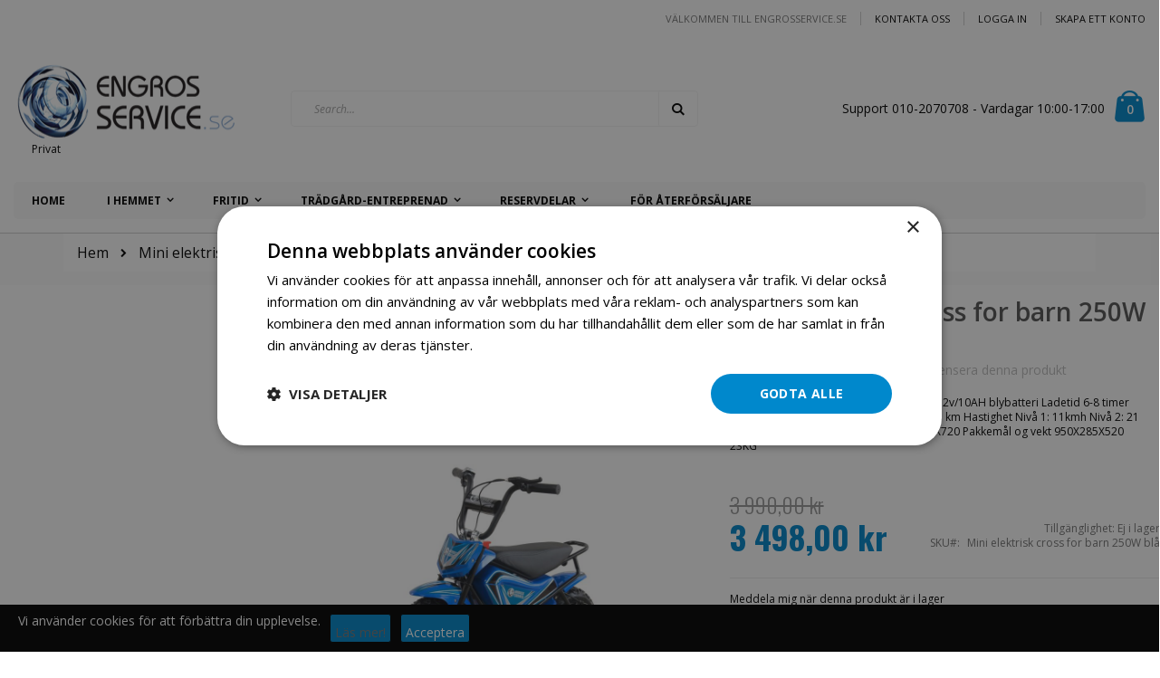

--- FILE ---
content_type: text/html; charset=UTF-8
request_url: https://www.engrosservice.se/fritid/mini-elektrisk-cross-for-barn-120w-bla.html
body_size: 27411
content:
<!doctype html>
<html lang="sv">
    <head prefix="og: http://ogp.me/ns# fb: http://ogp.me/ns/fb# product: http://ogp.me/ns/product#">
        <script>
    var BASE_URL = 'https://www.engrosservice.se/';
    var require = {
        "baseUrl": "https://www.engrosservice.se/static/version1757577185/frontend/Smartwave/porto/sv_SE"
    };
</script>
        <meta charset="utf-8"/>
<meta name="title" content="Mini elektrisk cross for barn 120W blå"/>
<meta name="description" content="Mini elektrisk cross for barn 120W blå Mini elektrisk cross for barn 120W blå"/>
<meta name="keywords" content="Mini elektrisk cross for barn 120W blå"/>
<meta name="robots" content="INDEX,FOLLOW"/>
<meta name="viewport" content="width=device-width, initial-scale=1, maximum-scale=1.0, user-scalable=no"/>
<meta name="format-detection" content="telephone=no"/>
<title>Mini elektrisk cross for barn 120W blå</title>
<link  rel="stylesheet" type="text/css"  media="all" href="https://www.engrosservice.se/static/version1757577185/_cache/merged/4898aebdc8c83026f37b649cc628c6e8.min.css" />
<link  rel="stylesheet" type="text/css"  media="screen and (min-width: 768px)" href="https://www.engrosservice.se/static/version1757577185/frontend/Smartwave/porto/sv_SE/css/styles-l.min.css" />
<link  rel="stylesheet" type="text/css"  media="print" href="https://www.engrosservice.se/static/version1757577185/frontend/Smartwave/porto/sv_SE/css/print.min.css" />
<script  type="text/javascript"  src="https://www.engrosservice.se/static/version1757577185/frontend/Smartwave/porto/sv_SE/requirejs/require.min.js"></script>
<script  type="text/javascript"  src="https://www.engrosservice.se/static/version1757577185/frontend/Smartwave/porto/sv_SE/requirejs-min-resolver.min.js"></script>
<script  type="text/javascript"  src="https://www.engrosservice.se/static/version1757577185/frontend/Smartwave/porto/sv_SE/mage/requirejs/mixins.min.js"></script>
<script  type="text/javascript"  src="https://www.engrosservice.se/static/version1757577185/frontend/Smartwave/porto/sv_SE/requirejs-config.min.js"></script>
<script  type="text/javascript"  src="https://www.engrosservice.se/static/version1757577185/frontend/Smartwave/porto/sv_SE/mage/polyfill.min.js"></script>
<script  type="text/javascript"  src="https://www.engrosservice.se/static/version1757577185/frontend/Smartwave/porto/sv_SE/Mageplaza_GdprPro/js/cookie.min.js"></script>
<link  rel="stylesheet" type="text/css" href="//fonts.googleapis.com/css?family=Shadows+Into+Light" />
<link  rel="icon" type="image/x-icon" href="https://www.engrosservice.se/media/favicon/default/favicon.ico" />
<link  rel="shortcut icon" type="image/x-icon" href="https://www.engrosservice.se/media/favicon/default/favicon.ico" />
<meta name="google-site-verification" content="BKAZo0huOB0KDf9i7gb-2ouSyMfnFV1PzEUjgM5zDzs" />
<script src="//geoip-js.com/js/apis/geoip2/v2.1/geoip2.js"></script>
<script async src="https://eu-library.klarnaservices.com/lib.js"
  data-client-id="eba646b2-9d5f-5cb5-9153-2fc04cbda227"
></script>
<!-- Global site tag (gtag.js) - Google Analytics -->
<script async src="https://www.googletagmanager.com/gtag/js?id=UA-213010177-1"></script>
<script>
window.dataLayer = window.dataLayer || [];
function gtag(){dataLayer.push(arguments);}
gtag('js', new Date());

gtag('config', 'UA-213010177-1');
</script>
<!-- Snap Pixel Code --> <script type='text/javascript'> (function(e,t,n){if(e.snaptr)return;var a=e.snaptr=function() {a.handleRequest?a.handleRequest.apply(a,arguments):a.queue.push(arguments)}; a.queue=[];var s='script';r=t.createElement(s);r.async=!0; r.src=n;var u=t.getElementsByTagName(s)[0]; u.parentNode.insertBefore(r,u);})(window,document, 'https://sc-static.net/scevent.min.js'); snaptr('init', '29d1e1ba-1385-4a42-993d-bb07e9e093b4', { 'user_email': '__INSERT_USER_EMAIL__' }); snaptr('track', 'PAGE_VIEW'); </script> <!-- End Snap Pixel Code -->        <link rel="stylesheet" href="//fonts.googleapis.com/css?family=Open+Sans%3A300%2C300italic%2C400%2C400italic%2C600%2C600italic%2C700%2C700italic%2C800%2C800italic&amp;v1&amp;subset=latin%2Clatin-ext" type="text/css" media="screen"/>
<link href="//fonts.googleapis.com/css?family=Oswald:300,400,700" rel="stylesheet">
<link href="//fonts.googleapis.com/css?family=Poppins:300,400,500,600,700" rel="stylesheet">
<link rel="stylesheet" href="//fonts.googleapis.com/css?family=Open+Sans%3A300%2C300italic%2C400%2C400italic%2C600%2C600italic%2C700%2C700italic%2C800%2C800italic&amp;v1&amp;subset=latin%2Clatin-ext" type="text/css" media="screen"/>
    <link rel="stylesheet" type="text/css" media="all" href="https://www.engrosservice.se/media/porto/web/bootstrap/css/bootstrap.optimized.min.css">
    <link rel="stylesheet" type="text/css" media="all" href="https://www.engrosservice.se/media/porto/web/css/animate.optimized.css">
<link rel="stylesheet" type="text/css" media="all" href="https://www.engrosservice.se/media/porto/web/css/header/type1.css">
<link rel="stylesheet" type="text/css" media="all" href="https://www.engrosservice.se/media/porto/web/css/custom.css">
<link rel="stylesheet" type="text/css" media="all" href="https://www.engrosservice.se/media/porto/configed_css/design_engrosservice_se.css">
<link rel="stylesheet" type="text/css" media="all" href="https://www.engrosservice.se/media/porto/configed_css/settings_engrosservice_se.css">
<script type="text/javascript">
var porto_config = {
    paths: {
        'parallax': 'js/jquery.parallax.min',
        'owlcarousel': 'owl.carousel/owl.carousel',
        'owlcarousel_thumbs': 'owl.carousel/owl.carousel2.thumbs',
        'imagesloaded': 'Smartwave_Porto/js/imagesloaded',
        'packery': 'Smartwave_Porto/js/packery.pkgd',
        'floatelement': 'js/jquery.floatelement'
    },
    shim: {
        'parallax': {
          deps: ['jquery']
        },
        'owlcarousel': {
          deps: ['jquery']
        },        
        'owlcarousel_thumbs': {
          deps: ['jquery','owlcarousel']
        },    
        'packery': {
          deps: ['jquery','imagesloaded']
        },
        'floatelement': {
          deps: ['jquery']
        }
    }
};

require.config(porto_config);
</script>
<script type="text/javascript">
require([
    'jquery'
], function ($) {
    $(document).ready(function(){
        $(".drop-menu > a").off("click").on("click", function(){
            if($(this).parent().children(".nav-sections").hasClass("visible")) {
                $(this).parent().children(".nav-sections").removeClass("visible");
                $(this).removeClass("active");
            }
            else {
                $(this).parent().children(".nav-sections").addClass("visible");
                $(this).addClass("active");
            }
        });
    });
    var scrolled = false;
    $(window).scroll(function(){
        if(!$('.page-header').hasClass('type10')) {
            if($(window).width()>=768){
                if(160<$(window).scrollTop() && !scrolled){
                    $('.page-header:not(.sticky-header)').css("height",$('.page-header:not(.sticky-header)').height()+'px');
                    $('.page-header').addClass("sticky-header");
                    scrolled = true;
                    if((!$(".page-header").hasClass("type12")) && (!$(".page-header").hasClass("type23")) && (!$(".page-header").hasClass("type25")) && (!$(".page-header").hasClass("type26"))) {
                        $('.page-header .minicart-wrapper').after('<div class="minicart-place hide"></div>');

                        if($(".page-header").hasClass("type2"))
                            $('.page-header .navigation').append($('header.page-header.type2 a.action.my-wishlist').detach());

                        var minicart = $('.page-header .minicart-wrapper').detach();
                        if($(".page-header").hasClass("type8"))
                            $('.page-header .menu-wrapper').append(minicart);
                        else
                            $('.page-header .navigation').append(minicart);
                        
                                                var logo_image = $('<div>').append($('.page-header .header > .logo').clone()).html();
                        if($(".page-header").hasClass("type27"))
                            logo_image = $('<div>').append($('.page-header .header .header-main-left > .logo').clone()).html();
                        if($(".page-header").hasClass("type8"))
                            $('.page-header .menu-wrapper').prepend('<div class="sticky-logo">'+logo_image+'</div>');
                        else
                            $('.page-header .navigation').prepend('<div class="sticky-logo">'+logo_image+'</div>');
                                            } else {
                                                $('.page-header.type12 .logo').append('<span class="sticky-logo"><img src="" alt=""/></span>');
                        $('.page-header .logo > img').addClass("hide");
                                            }
                                                            $(".sticky-logo img").attr("src","https://www.engrosservice.se/media/porto/sticky_logo/stores/7/logo-engrosservice-se-111-40.jpg");
                                                        }
                if(160>=$(window).scrollTop() && scrolled){
                    $('.page-header.sticky-header').css("height",'auto');
                    $('.page-header').removeClass("sticky-header");
                    scrolled = false;
                    if((!$(".page-header").hasClass("type12")) && (!$(".page-header").hasClass("type23")) && (!$(".page-header").hasClass("type25")) && (!$(".page-header").hasClass("type26"))) {
                        var minicart;
                        if($(".page-header").hasClass("type8"))
                            minicart = $('.page-header .menu-wrapper .minicart-wrapper').detach();
                        else
                            minicart = $('.page-header .navigation .minicart-wrapper').detach();
                        $('.minicart-place').after(minicart);
                        $('.minicart-place').remove();
                        if($(".page-header").hasClass("type2"))
                            $('.page-header .block.block-search').before($('.page-header .navigation a.action.my-wishlist').detach());
                        $('.page-header .minicart-wrapper-moved').addClass("minicart-wrapper").removeClass("minicart-wrapper-moved").removeClass("hide");
                    }
                                        if($(".page-header").hasClass("type8"))
                        $('.page-header .menu-wrapper > .sticky-logo').remove();
                    else if($(".page-header").hasClass("type12")) {
                        $('.page-header .sticky-logo').remove();
                        $('.page-header .logo > img').removeClass("hide");;
                    } else
                        $('.page-header .navigation > .sticky-logo').remove();
                                    }
            }
        }
    });
});
</script>

    <!-- Google Analytics Added by Mageplaza -->
    <!-- Global site tag (gtag.js) - Google Analytics -->
    <script async src="https://www.googletagmanager.com/gtag/js?id=UA-213010177-1"></script>
    <script>
        window.dataLayer = window.dataLayer || [];
        function gtag() {dataLayer.push(arguments);}
        gtag('js', new Date());

        gtag('set', {'currency': 'SEK'});
        gtag('set', {'link_attribution': true});
        gtag('set', {'anonymize_ip': false});
        gtag('set', {'allow_ad_personalization_signals': true});
                gtag('config', 'UA-213010177-1');
                //Second tag id
        gtag('config', 'AW-724996426');
            </script>
    <!-- End Google Analytics -->
        <!-- Facebook Pixel Added by Mageplaza -->
    <script>
        !function(f,b,e,v,n,t,s){if(f.fbq)return;n=f.fbq=function(){n.callMethod?
            n.callMethod.apply(n,arguments):n.queue.push(arguments)};if(!f._fbq)f._fbq=n;
            n.push=n;n.loaded=!0;n.version='2.0';n.queue=[];t=b.createElement(e);t.async=!0;
            t.src=v;s=b.getElementsByTagName(e)[0];s.parentNode.insertBefore(t,s)}(window,
            document,'script','https://connect.facebook.net/en_US/fbevents.js');
        fbq('init', '979736547145306');
        fbq('track', "PageView");
    </script>
    <noscript>
        <img height="1" width="1" style="display:none"
                   alt="Facebook Pixel"
                   src="https://www.facebook.com/tr?id=979736547145306&ev=PageView&noscript=1"/>
    </noscript>
    <!-- End Facebook Pixel -->
    <!-- Google Tag Manager Added by Mageplaza -->
    <script>(function(w,d,s,l,i){w[l]=w[l]||[];w[l].push({'gtm.start':
new Date().getTime(),event:'gtm.js'});var f=d.getElementsByTagName(s)[0],
j=d.createElement(s),dl=l!='dataLayer'?'&l='+l:'';j.async=true;j.src=
'https://www.googletagmanager.com/gtm.js?id='+i+dl;f.parentNode.insertBefore(j,f);
})(window,document,'script','dataLayer','GTM-WXGNNSJ');</script>
    <!-- End Google Tag Manager -->
<!-- BEGIN GOOGLE ANALYTICS CODE -->
<script type="text/x-magento-init">
{
    "*": {
        "Magento_GoogleAnalytics/js/google-analytics": {
            "isCookieRestrictionModeEnabled": 0,
            "currentWebsite": 6,
            "cookieName": "user_allowed_save_cookie",
            "ordersTrackingData": [],
            "pageTrackingData": {"optPageUrl":"","isAnonymizedIpActive":true,"accountId":"UA-213010177-1"}        }
    }
}
</script>
<!-- END GOOGLE ANALYTICS CODE -->

<!--Custom Style-->
<script type="text/javascript" src="https://chimpstatic.com/mcjs-connected/js/users/14186267c4683729de235ce2a/bde3df55c7d1d954e3abab1fd.js" defer></script>
<link rel="stylesheet" type="text/css" media="all" href="https://maxcdn.bootstrapcdn.com/font-awesome/latest/css/font-awesome.min.css"/>
<meta property="og:type" content="product" />
<meta property="og:title"
      content="Mini elektrisk cross for barn 250W blå" />
<meta property="og:image"
      content="https://www.engrosservice.se/media/catalog/product/cache/26e63b67a345f5050e1add7475ef7e30/i/m/img_0354.jpg" />
<meta property="og:description"
      content="250W børstemotor 1,21 (N,M)
Batteri: 2x12v/10AH blybatteri
Ladetid 6-8 timer
Lader inkludert
Håndgass
Kjørelengde 13 km
Hastighet Nivå 1: 11kmh Nivå 2: 21 kmh
Nettovekt  23KG
Nettomål 920X4 00X720
Pakkemål og vekt  950X285X520 23KG

" />
<meta property="og:url" content="https://www.engrosservice.se/fritid/mini-elektrisk-cross-for-barn-120w-bla.html" />
    <meta property="product:price:amount" content="3498"/>
    <meta property="product:price:currency"
      content="SEK"/>
    </head>
    <body data-container="body"
          data-mage-init='{"loaderAjax": {}, "loader": { "icon": "https://www.engrosservice.se/static/version1757577185/frontend/Smartwave/porto/sv_SE/images/loader-2.gif"}}'
        itemtype="http://schema.org/Product" itemscope="itemscope" class="catalog-product-view product-type-default product-mini-elektrisk-cross-for-barn-120w-bla  categorypath-fritid category-fritid layout-1280 wide mobile-sticky am-porto-cmtb page-layout-2columns-left">
        <div class="sticky-product hide ">
    <div class="container">
        <div class="sticky-image">
           <img class="product-image-photo default_image" src="https://www.engrosservice.se/media/catalog/product/cache/10fcabbef45e648475f445c163144e5b/i/m/img_0354.jpg" alt="Mini elektrisk cross for barn 250W blå"/>
        </div>
        <div class="sticky-detail">
            <div class="product-name-area">
                <h2 class="product-name">Mini elektrisk cross for barn 250W blå</h2>
                <div class="product-info-price"></div>
            </div>
        </div>
                    </div>
</div>
<script type="text/javascript">
require([
    'jquery'
], function ($) {
    $(window).load(function(){
        var p_scrolled = false; 
        var offset = $('.box-tocart').offset().top;   
        $(window).scroll(function(){ 
            if(offset < $(window).scrollTop() && !p_scrolled){
                p_scrolled = true;
                $('.product-info-main .product-info-price > *').each(function(){
                    $(this).parent().append($(this).clone());
                    var tmp = $(this).detach();
                    $('.sticky-product .product-info-price').append(tmp);
                });
                $(".sticky-product").removeClass("hide");
                $("#product-addtocart-button").off("DOMSubtreeModified").on("DOMSubtreeModified",function(){
                    $("#product-addtocart-button-clone").html($(this).html());
                    $("#product-addtocart-button-clone").attr("class",$(this).attr("class"));
                });
            }
            if(offset >= $(window).scrollTop() && p_scrolled){
                p_scrolled = false;
                $('.product-info-main .product-info-price > *').remove();
                $('.sticky-product .product-info-price > *').each(function(){
                    var tmp = $(this).detach();
                    $('.product-info-main .product-info-price').append(tmp);
                });
                $(".sticky-product").addClass("hide");
            }
        });
        $("#product-addtocart-button-clone").click(function(){
            $("#product-addtocart-button").trigger("click");
        });
    }); 
});
</script>
<script type="text/javascript">
require([
        'jquery',
        'jquery/jquery.cookie',
		'fancybox/js/jquery.fancybox'
    ], function ($) {
        $(document).ready(function(){
                    if($("body").hasClass("cms-index-index")) {
                        var check_cookie = $.cookie('newsletter_popup');
                if(window.location!=window.parent.location){
                    $('#newsletter_popup').remove();
                } else {
                    if(check_cookie == null || check_cookie == 'shown') {
                        setTimeout(function(){
                            beginNewsletterForm();
                        }, 5000);
                    }
                    $('#newsletter_popup_dont_show_again').on('change', function(){
                        if($(this).length){        
                            var check_cookie = $.cookie('newsletter_popup');
                            if(check_cookie == null || check_cookie == 'shown') {
                                $.cookie('newsletter_popup','dontshowitagain');            
                            }
                            else
                            {
                                $.cookie('newsletter_popup','shown');
                                beginNewsletterForm();
                            }
                        } else {
                            $.cookie('newsletter_popup','shown');
                        }
                    });
                }
                    }
                });
        
        function beginNewsletterForm() {
            $.fancybox({
                'padding': '0px',
                'autoScale': true,
                'transitionIn': 'fade',
                'transitionOut': 'fade',
                'type': 'inline',
                'href': '#newsletter_popup',
                'onComplete': function() {
                    $.cookie('newsletter_popup', 'shown');
                },
                'tpl': { 
                    closeBtn: '<a title="Close" class="fancybox-item fancybox-close fancybox-newsletter-close" href="javascript:;"></a>' 
                },
                'helpers': {
                    overlay: {
                        locked: false
                    }
                }
            });
            $('#newsletter_popup').trigger('click');
        }
});
</script>
<style type="text/css">
#newsletter_popup{
width:700px;height:320px;background-color:FFFFFF;    background-image:url(https://www.engrosservice.se/media/porto/newsletter/background/default/newsletter_popup_bg-2.jpg);
}
</style>
<div class="newsletter" id="newsletter_popup" style="display: none;">
    <div class="block-content">
                        <img src="https://www.engrosservice.se/media/porto/newsletter/logo/stores/7/logo-engrosservice-se-248-90.jpg" alt="" />
                <h2>
Var först ute! </ h2> <p> Få den senaste informationen om försäljning och erbjudanden.
Anmäl dig till nyhetsbrev idag. </ p>        <form class="form subscribe"
            novalidate
            action="https://www.engrosservice.se/newsletter/subscriber/new/"
            method="post"
            data-mage-init='{"validation": {"errorClass": "mage-error"}}'
            id="newsletter-validate-detail">
            <div class="field newsletter">
                <div class="control">
                    <input name="email" type="email" id="footer_newsletter"
                                data-validate="{required:true, 'validate-email':true}"/>
                </div>
            </div>
            <div class="actions">
                <button class="action subscribe primary" title="Go" type="submit">
                    <span>Go</span>
                </button>
            </div>
        </form>
        <div class="subscribe-bottom">
            <input type="checkbox" id="newsletter_popup_dont_show_again"/>
            <label for="newsletter_popup_dont_show_again">Don't show this popup again</label>
        </div>
    </div>
</div>
<!--Analytics Added by Mageplaza GTM -->
                            <script>
                gtag(
                    'event',
                    'view_item',
                    {"items":[{"id":"Mini elektrisk cross for barn 250W bl\u00e5","name":"Mini elektrisk cross for barn 250W bl\u00e5","list_name":"Fritid","category":"Elektriska fordon f\u00f6r barn\/Produkter startsida\/Fritid","quantity":1,"price":3498,"brand":"Default"}]}                );
            </script>
                        <!--Facebook Pixel Added by Mageplaza GTM -->
                <script>
            fbq(
                'track',
                'ViewContent',
                {"content_ids":["Mini elektrisk cross for barn 250W bl\u00e5"],"content_name":"Mini elektrisk cross for barn 250W bl\u00e5","content_type":"product","contents":[{"id":"Mini elektrisk cross for barn 250W bl\u00e5","name":"Mini elektrisk cross for barn 250W bl\u00e5","price":3498,"quantity":"1"}],"currency":"SEK","value":3498});
        </script>
    
    <!-- Google Tag Manager (noscript) Added by Mageplaza-->
    <noscript>
        <iframe src="https://www.googletagmanager.com/ns.html?id=GTM-WXGNNSJ"
                height="0" width="0" style="display:none;visibility:hidden"></iframe>
    </noscript>
    <!-- End Google Tag Manager (noscript) -->
                <!-- Google Tag Manager DataLayer Added by Mageplaza-->
        <script>
            dataLayer.push({"ecomm_pagetype":"product","ecomm_prodid":"Mini elektrisk cross for barn 250W bl\u00e5","ecommerce":{"detail":{"actionField":{"list":"Fritid"},"products":[{"id":"Mini elektrisk cross for barn 250W bl\u00e5","sku":"Mini elektrisk cross for barn 250W bl\u00e5","name":"Mini elektrisk cross for barn 250W bl\u00e5","price":3498,"brand":"Default","attribute_set_id":"8","attribute_set_name":"Default","category":"Fritid","category_path":"Fritid"}]},"items":[{"item_id":"Mini elektrisk cross for barn 250W bl\u00e5","item_name":"Mini elektrisk cross for barn 250W bl\u00e5","price":3498,"item_brand":"Default","item_list_name":"Fritid","item_list_id":"179","item_category":"Fritid"}]},"ga4_event":"view_item"});
        </script>
        <!-- End Google Tag Manager DataLayer Added by Mageplaza-->
    

<script type="text/x-magento-init">
    {
        "*": {
            "mage/cookies": {
                "expires": null,
                "path": "\u002F",
                "domain": ".www.engrosservice.se",
                "secure": false,
                "lifetime": "3600"
            }
        }
    }
</script>
    <noscript>
        <div class="message global noscript">
            <div class="content">
                <p>
                    <strong>JavaScript verkar vara inaktiverat i din webbläsare.</strong>
                    <span>För den bästa upplevelsen på vår webbplats, bör du aktivera Javascript i din webbläsare.</span>
                </p>
            </div>
        </div>
    </noscript>

<script>
    window.cookiesConfig = window.cookiesConfig || {};
    window.cookiesConfig.secure = true;
</script>
<script>
    require.config({
        map: {
            '*': {
                wysiwygAdapter: 'mage/adminhtml/wysiwyg/tiny_mce/tinymce4Adapter'
            }
        }
    });
</script>
<script type="text/javascript">
    require([
        "jquery"
    ], function($){

        var setCookie = function(name,value,days) {
            var expires = "";
            if (days) {
                var date = new Date();
                date.setTime(date.getTime() + (days*24*60*60*1000));
                expires = "; expires=" + date.toUTCString();
            }
            document.cookie = name + "=" + (value || "")  + expires + "; path=/";
        };
        var getCookie = function(name) {
            var nameEQ = name + "=";
            var ca = document.cookie.split(';');
            for(var i=0;i < ca.length;i++) {
                var c = ca[i];
                while (c.charAt(0)==' ') c = c.substring(1,c.length);
                if (c.indexOf(nameEQ) == 0) return c.substring(nameEQ.length,c.length);
            }
            return null;
        };

        var setIsFromFbCookieIfSetInUrl = function(){
            var urlParamsString = window.location.search;
            var result = urlParamsString.match(/is_from_fb=([^&]*)/g);

            if(result instanceof Array){
                var isFromFb = result[0].replace("is_from_fb=", "");

                if(isFromFb === '1'){
                    setCookie('is_from_fb', '1', 90);
                }
            }
        };

        $(document).ready(function(){
            setIsFromFbCookieIfSetInUrl();
        });
    });
</script><script id="searchAutocompletePlaceholder" type="text/x-custom-template">
    <div class="mst-searchautocomplete__autocomplete">
        <div class="mst-searchautocomplete__spinner">
            <div class="spinner-item spinner-item-1"></div>
            <div class="spinner-item spinner-item-2"></div>
            <div class="spinner-item spinner-item-3"></div>
            <div class="spinner-item spinner-item-4"></div>
            <div class="spinner-item spinner-item-5"></div>
            <div class="spinner-item spinner-item-6"></div>
            <div class="spinner-item spinner-item-7"></div>
            <div class="spinner-item spinner-item-8"></div>
        </div>

        <div class="mst-searchautocomplete__close">
            &times;
        </div>
    </div>
</script>

<script id="searchAutocompleteWrapper" type="text/x-custom-template">
    <div class="mst-searchautocomplete__wrapper">
        <div data-bind="visible: result.noResults == false">
            <div data-bind="visible: result.isMisspelled" class="mst-searchautocomplete__misspelled_text">
                <span data-bind="text: result.textMisspelled"></span>
            </div>
            <div data-bind="foreach: { data: result.indices, as: 'index' }">
                <div data-bind="visible: index.totalItems, attr: {class: 'mst-searchautocomplete__index ' + index.identifier}">
                    <div class="mst-searchautocomplete__index-title">
                        <span data-bind="text: index.title"></span>
                        <span data-bind="visible: index.isShowTotals">
                            (<span data-bind="text: index.totalItems"></span>)
                        </span>
                    </div>

                    <ul data-bind="foreach: { data: index.items, as: 'item' }">
                        <li data-bind="
                            template: { name:index.identifier, data: item },
                            attr: {class: 'mst-searchautocomplete__item ' + index.identifier},
                            event: { mouseover: $parents[1].onMouseOver, mouseout: $parents[1].onMouseOut, mousedown: $parents[1].onClick },
                            css: {_active: $data.isActive}">
                        </li>
                    </ul>
                </div>
            </div>

            <div class="mst-searchautocomplete__show-all" data-bind="visible: result.urlAll && result.totalItems > 0">
                <a data-bind="attr: { href: result.urlAll }">
                    <span data-bind="text: result.textAll"></span>
                </a>
            </div>
        </div>

        <div class="mst-searchautocomplete__empty-result" data-bind="visible: result.noResults == true && !loading">
            <span data-bind="text: result.textEmpty"></span>
        </div>
    </div>
</script>

<script id="popular" type="text/x-custom-template">
    <a class="title" data-bind="text: query"></a>
</script>

<script id="magento_catalog_category" type="text/x-custom-template">
    <a class="title" data-bind="text: name, attr: {href: url}, highlight"></a>
</script>

<script id="magento_catalog_product" type="text/x-custom-template">
    <!-- ko if: optimize -->
    <a class="title" rel="noreferrer" data-bind="html: name, attr: {href: url}, highlight"></a>

    <div data-bind="html: price" class="price"></div>
    <!-- /ko -->

    <!-- ko if: !optimize -->
    <!-- ko if: image -->
    <a rel="noreferrer" data-bind="attr: {href: url}">
        <div class="mst-product-image-wrapper"><img data-bind="attr: {src: image}"/></div>
    </a>
    <!-- /ko -->

    <div class="meta">
        <div class="title">
            <a rel="noreferrer" data-bind="html: name, attr: {href: url}, highlight"></a>

            <!-- ko if: sku -->
            <span class="sku" data-bind="text: sku, highlight"></span>
            <!-- /ko -->
        </div>

        <!-- ko if: description -->
        <div class="description" data-bind="text: description, highlight"></div>
        <!-- /ko -->

        <!-- ko if: rating -->
        <div data-bind="html: rating"></div>
        <!-- /ko -->

        <!-- ko if: stock_status -->
        <span class="stock_status" data-bind="text: stock_status, processStockStatus"></span>
        <!-- /ko -->

        <form data-role="tocart-form" class="to-cart"
              data-bind="visible: cart.visible, attr:{action: cart.params.action}, afterRender: $parents[2].afterRender"
              method="post">
            <input type="hidden" name="product" data-bind="value: cart.params.data.product">
            <input type="hidden" name="uenc" data-bind="value: cart.params.data.uenc">
            <input type="hidden" name="form_key" data-bind="value: $parents[2].form_key"/>
            <button type="submit" class="action tocart primary">
                <span data-bind="html: cart.label,event: { mousedown: $parents[2].onSubmit }"></span>
            </button>
        </form>
    </div>

    <div class="store">
        <div data-bind="html: price" class="price"></div>
    </div>
    <!-- /ko -->
</script>

<script id="magento_cms_page" type="text/x-custom-template">
    <a class="title" data-bind="text: name, attr: {href: url}, highlight"></a>
</script>

<script id="magento_catalog_categoryproduct" type="text/x-custom-template">
    <a class="title" data-bind="text: name, attr: {href: url}, highlight"></a>
</script>

<script id="magento_search_query" type="text/x-custom-template">
    <a class="title" data-bind="text: query_text, attr: {href: url}, highlight"></a> <span class="num_results"
                                                                                           data-bind="text: num_results"></span>
</script>

<script id="external_wordpress_post" type="text/x-custom-template">
    <a class="title" data-bind="text: name, attr: {href: url}, highlight"></a>
</script>

<script id="magefan_blog_post" type="text/x-custom-template">
    <a class="title" data-bind="text: name, attr: {href: url}, highlight"></a>
</script>

<script id="magento_catalog_attribute" type="text/x-custom-template">
    <a class="title" data-bind="text: name, attr: {href: url}, highlight"></a>
</script>

<script id="mageplaza_blog_post" type="text/x-custom-template">
    <a class="title" data-bind="text: name, attr: {href: url}, highlight"></a>
</script>

<script id="mirasvit_blog_post" type="text/x-custom-template">
    <a class="title" data-bind="text: name, attr: {href: url}, highlight"></a>
</script>

<script id="mirasvit_gry_registry" type="text/x-custom-template">
    <a class="title" data-bind="text: title, attr: {href: url}, highlight"></a>
    <p data-bind="text: name, highlight"></p>
</script>

<script id="mirasvit_kb_article" type="text/x-custom-template">
    <a class="title" data-bind="text: name, attr: {href: url}, highlight"></a>
</script>

<script id="ves_blog_post" type="text/x-custom-template">
    <a class="title" data-bind="text: name, attr: {href: url}, highlight"></a>
</script>

<script id="amasty_blog_post" type="text/x-custom-template">
    <a class="title" data-bind="text: name, attr: {href: url}, highlight"></a>
</script>

<script id="aheadworks_blog_post" type="text/x-custom-template">
    <a class="title" data-bind="text: name, attr: {href: url}, highlight"></a>
</script>

<script id="fishpig_glossary_word" type="text/x-custom-template">
    <a class="title" data-bind="text: name, attr: {href: url}, highlight"></a>
</script>

<script id="blackbird_contentmanager_content" type="text/x-custom-template">
    <a class="title" data-bind="text: name, attr: {href: url}, highlight"></a>
</script>
    <script>
        require([
                'jquery',
                'Mirasvit_SearchAutocomplete/js/autocomplete',
                'Mirasvit_SearchAutocomplete/js/typeahead'
            ], function ($, autocomplete, typeahead) {
                var selector = 'input#search, input#mobile_search, .minisearch input[type="text"]';

                $(document).ready(function () {
                    $('#search_mini_form').prop("minSearchLength", 10000);

                    var $input = $(selector);

                    $input.each(function (index, searchInput) {
                        
                        new autocomplete($(searchInput)).init({"query":"","priceFormat":{"pattern":"%s\u00a0kr","precision":2,"requiredPrecision":2,"decimalSymbol":",","groupSymbol":"\u00a0","groupLength":3,"integerRequired":false},"minSearchLength":3,"url":"https:\/\/www.engrosservice.se\/searchautocomplete\/ajax\/suggest\/","storeId":"7","delay":300,"layout":"1column","popularTitle":"Hot Searches","popularSearches":[],"isTypeaheadEnabled":"0","typeaheadUrl":"https:\/\/www.engrosservice.se\/searchautocomplete\/ajax\/typeahead\/","minSuggestLength":2});
                    });
                });
            }
        );
    </script>


    <div id="cookienotification-block"
         style="display: none;
            bottom: 0;             background-color: #000000;
             color: #ffffff;">
        <p>Vi använder cookies för att förbättra din upplevelse.</p>
        <button id="btn-cookienotification-more"
                style="background-color:#0088cc;" >
            <span style="color:;">Läs mer!</span>
        </button>
        <button id="btn-cookienotification-allow"
                style="background-color:#0088cc;" >
            <span style="color:#FFFFFF;">Acceptera</span>
        </button>
    </div>

    <script type="text/x-magento-init">
        {
            "#cookienotification-block": {
                "cookieNotification": {
                    "cookieAllowButtonSelector": "#btn-cookienotification-allow",
                    "cookieName": "wapone_cookienotification",
                    "cookieValue": {"6":1},
                    "cookieLifetime": 3600,
                    "cookiePath": "/",
                    "cookieDomain": "",
                    "cookieMoreButtonSelector": "#btn-cookienotification-more",
                    "cookieMoreLink": "https://www.engrosservice.se/cookies.html",
                    "cookieMoreLinkDestination": 1                }
            }
        }
    </script>

<script type="text/javascript">
require([
    'jquery'
], function ($) {
    if(!$("body").hasClass("page-layout-1column") && !$("body").hasClass("account")) {
        $(".sidebar-main").css("position","relative");
        $(".sidebar-additional").css("position","relative");
        var main_area_pos;
        var main_area_height = $(".column.main").outerHeight();
        var left_side_top = 0;
        var right_side_top = 0;
        var cur_Y = pre_Y = 0;
        $(document).ready(function(){
            setTimeout(function(){stickySidebar();},1000);
        });
        $(window).scroll(function(){
            stickySidebar();
        });
        $(window).resize(function(){
            left_side_top = 0;
            stickySidebar();
        });
        function stickySidebar(){
            if($(".column.main").offset()) {
                main_area_pos = $(".column.main").offset().top;
            }
            main_area_height = $(".column.main").outerHeight();
            margin_top = $(".page-header").hasClass("sticky-header")?60:10;
            margin_bottom = 10;
            var fixedSideTop = fixedSideBottom = fixedSideTop_r = fixedSideBottom_r = 0;
            cur_Y = $(window).scrollTop();
            if($(".sidebar-main").outerHeight() < main_area_height) {
                if($(window).height() < $(".sidebar-main").outerHeight() + margin_top + margin_bottom) {
                    if(main_area_pos >= cur_Y + margin_top) {
                        left_side_top = 0;
                    } else if(cur_Y >= main_area_pos + main_area_height - $(window).height()) {
                        left_side_top = main_area_height - $(".sidebar-main").outerHeight();
                    } else {
                        if ( cur_Y > pre_Y ) {
                            if(fixedSideTop) {
                                fixedSideTop = 0;
                                left_side_top = $(".sidebar-main").offset().top - main_area_pos;
                            } else if(!fixedSideBottom && $(".sidebar-main").outerHeight() + $(".sidebar-main").offset().top < cur_Y + $(window).height()) {
                                fixedSideBottom = 1;
                                left_side_top = cur_Y - (main_area_pos + $(".sidebar-main").outerHeight() - $(window).height()) - 10
                            }
                        } else {
                            if(fixedSideBottom) {
                                fixedSideBottom = 0;
                                left_side_top = cur_Y - main_area_pos - $(".sidebar-main").outerHeight() + $(window).height() - 10;
                            } else if(!fixedSideTop && $(".sidebar-main").offset().top >= cur_Y + margin_top) {
                                fixedSideTop = 1;
                                left_side_top = cur_Y - main_area_pos + margin_top;
                            }

                        }
                    }
                } else {
                    if ( cur_Y >= ( main_area_pos - margin_top ) && cur_Y + $(".sidebar-main").outerHeight() + margin_top < main_area_pos + main_area_height) {
                        left_side_top = cur_Y - main_area_pos + margin_top;
                    } else if(cur_Y + $(".sidebar-main").outerHeight() + margin_top > main_area_pos + main_area_height) {
                        left_side_top = main_area_height - $(".sidebar-main").outerHeight();
                    } else {
                        left_side_top = 0;
                    }

                    fixedSideTop = fixedSideBottom = 0;
                }
                $(".sidebar-main").css("top",left_side_top + "px");
            } else {
                $(".sidebar-main").css("top",0);
            }
            if($(".sidebar-additional").outerHeight() < main_area_height) {
                if($(window).height() < $(".sidebar-additional").outerHeight() + margin_top + margin_bottom) {
                    if(main_area_pos >= cur_Y + margin_top) {
                        right_side_top = 0;
                    } else if(cur_Y >= main_area_pos + main_area_height - $(window).height()) {
                        right_side_top = main_area_height - $(".sidebar-additional").outerHeight();
                    } else {
                        if ( cur_Y > pre_Y ) {
                            if(fixedSideTop_r) {
                                fixedSideTop_r = 0;
                                right_side_top = $(".sidebar-additional").offset().top - main_area_pos;
                            } else if(!fixedSideBottom_r && $(".sidebar-additional").outerHeight() + $(".sidebar-additional").offset().top < cur_Y + $(window).height()) {
                                fixedSideBottom_r = 1;
                                right_side_top = cur_Y - (main_area_pos + $(".sidebar-additional").outerHeight() - $(window).height()) - 10
                            }
                        } else {
                            if(fixedSideBottom_r) {
                                fixedSideBottom_r = 0;
                                right_side_top = $(".sidebar-additional").offset().top - main_area_pos;
                            } else if(!fixedSideTop_r && $(".sidebar-additional").offset().top >= cur_Y + margin_top) {
                                fixedSideTop_r = 1;
                                right_side_top = cur_Y - main_area_pos + margin_top;
                            }

                        }
                    }
                } else {
                    if ( cur_Y >= ( main_area_pos - margin_top ) && cur_Y + $(".sidebar-additional").outerHeight() + margin_top < main_area_pos + main_area_height) {
                        right_side_top = cur_Y - main_area_pos + margin_top;
                    } else if(cur_Y + $(".sidebar-additional").outerHeight() + margin_top > main_area_pos + main_area_height) {
                        right_side_top = main_area_height - $(".sidebar-additional").outerHeight();
                    } else {
                        right_side_top = 0;
                    }

                    fixedSideTop_r = fixedSideBottom_r = 0;
                }
                $(".sidebar-additional").css("top",right_side_top + "px");
            }
            pre_Y = cur_Y;
        }
    }
});
</script>
<script type="text/javascript">
require([
    'jquery'
], function ($) {
    $(document).ready(function(){
        if(!($("body").hasClass("product-type-default") || $("body").hasClass("product-type-carousel") || $("body").hasClass("product-type-fullwidth") || $("body").hasClass("product-type-grid") || $("body").hasClass("product-type-sticky-right") || $("body").hasClass("product-type-wide-grid"))) {
                    }
        });
});
</script><div class="page-wrapper"><script>

	 var fillInPage = (function() {
	  var updateCityText = function(geoipResponse) {

		/*
		 * It's possible that we won't have any names for this city.
		 * For language codes with a special character such as pt-BR,
		 * replace names.en with names['pt-BR'].
		*/
		var cname = geoipResponse.country.iso_code || 'your country';
        var currentURL = window.location.href;
		//document.getElementById('city').innerHTML = cname
		if(cname == "BE"){
            if(currentURL == 'https://www.engrosservice.eu/' || currentURL == "https://www.engrosservice.eu"){
           	
            }else{
				window.location.href = "https://www.engrosservice.eu/";
			}
			
		}else{
			if(cname == "FI"){
				if(currentURL.indexOf('fi') != -1){
				}else{
					window.location.href = "https://www.engrosservice.eu/fi/";
				}
			}else{
				if(cname == "dk"){
					if(currentURL.indexOf('dk') != -1){
					}else{
					window.location.href = "https://www.engrosservice.eu/dk/";
					}
				}else{
                    if(currentURL == 'https://www.engrosservice.eu/' || currentURL == "https://www.engrosservice.eu"){
           	
                    }else{
                        window.location.href = "https://www.engrosservice.eu/";
                    }	
				}
			}
		}
		
	  };

	  var onSuccess = function(geoipResponse) {
		updateCityText(geoipResponse);
	  };

	  // If we get an error, we will display an error message
	  var onError = function(error) {
		console.log('an error!  Please try again..');
	  };

	  return function() {
		if (typeof geoip2 !== 'undefined') {
		  geoip2.country(onSuccess, onError);
		} else {
		  console.log('a browser that blocks GeoIP2 requests');
		}
	  };
	}());

	fillInPage()
</script>
<header class="page-header type1 " >
<div class="block block-customer-login block-header-customer-login">
    <div class="block-content" aria-labelledby="block-customer-login-heading">
        <form class="form form-login"
              action="https://www.engrosservice.se/customer/account/loginPost/"
              method="post"
              id="header-login-form"
              data-mage-init='{"validation":{}}'>
            <input name="form_key" type="hidden" value="Lc3293LrqYQ694As" />            <fieldset class="fieldset login" data-hasrequired="* Obligatoriska fält">
                <div class="field email required">
                    <div class="control">
                        <input name="login[username]" value=""  autocomplete="off" id="email" type="email" class="input-text" title="E-post" data-validate="{required:true, 'validate-email':true}" placeholder="E-post">
                    </div>
                </div>
                <div class="field password required">
                    <div class="control">
                        <input name="login[password]" type="password"  autocomplete="off" class="input-text" id="pass" title="Lösenord" data-validate="{required:true}" placeholder="Lösenord">
                    </div>
                </div>
                <div class="actions-toolbar">
                    <div class="primary"><button type="submit" class="action login primary" name="send" id="send2"><span>Logga in</span></button></div>
                    <div class="secondary"><a class="action remind" href="https://www.engrosservice.se/customer/account/forgotpassword/"><span>Glömt ditt lösenord?</span></a></div>
                </div>
            </fieldset>
        </form>
    </div>
</div>
<script type="text/javascript">
require([
    'jquery'
], function ($) {
    $(document).ready(function(){
        var href = $(".header.links .authorization-link > a").attr("href");
        if(href.indexOf("logout") == -1) {
            $(".block-header-customer-login").detach().appendTo(".authorization-link");
            $(".block-header-customer-login").click(function(e){
                e.stopPropagation();
            })
            $("html,body").click(function(){
                if($(".block-header-customer-login").hasClass("open"))
                    $(".block-header-customer-login").removeClass("open");
            });
            $(".header.links .authorization-link > a").off("click").on("click", function(){
                if(!$(".block-header-customer-login").hasClass("open"))
                    $(".block-header-customer-login").addClass("open");
                else
                    $(".block-header-customer-login").removeClass("open");
                    
                return false;
            });
        }
    });
});
</script>    <div class="panel wrapper">
        <div class="panel header">
            <a class="action skip contentarea"
   href="#contentarea">
    <span>
        Hoppa till innehållet    </span>
</a>
                                    <ul class="header links">    <li class="greet welcome" data-bind="scope: 'customer'">
        <!-- ko if: customer().fullname  -->
        <span class="logged-in"
              data-bind="text: new String('Välkommen, %1!').replace('%1', customer().fullname)">
        </span>
        <!-- /ko -->
        <!-- ko ifnot: customer().fullname  -->
        <span class="not-logged-in"
              data-bind='html:"Välkommen till Engrosservice.se"'></span>
                <!-- /ko -->
    </li>
    <script type="text/x-magento-init">
    {
        "*": {
            "Magento_Ui/js/core/app": {
                "components": {
                    "customer": {
                        "component": "Magento_Customer/js/view/customer"
                    }
                }
            }
        }
    }
    </script>
<li><a href="https://www.engrosservice.se/contact">Kontakta oss</a></li><li class="item link compare hide" data-bind="scope: 'compareProducts'" data-role="compare-products-link">
    <a class="action compare" title="Jämför produkter"
       data-bind="attr: {'href': compareProducts().listUrl}, css: {'': !compareProducts().count}"
    >
    	<em class="porto-icon-chart hidden-xs"></em>
        Jämför        (<span class="counter qty" data-bind="text: compareProducts().countCaption"></span>)
    </a>
</li>
<script type="text/x-magento-init">
{"[data-role=compare-products-link]": {"Magento_Ui/js/core/app": {"components":{"compareProducts":{"component":"Magento_Catalog\/js\/view\/compare-products"}}}}}
</script>
<li class="authorization-link" data-label="eller">
    <a href="https://www.engrosservice.se/customer/account/login/">
        Logga in    </a>
</li>
<li><a href="https://www.engrosservice.se/customer/account/create/" >Skapa ett konto</a></li></ul>        </div>
    </div>
    <div class="header content">
        <a class="logo" href="https://www.engrosservice.se/" title="Engrosservice.se">
        <img src="https://www.engrosservice.se/media/logo/stores/7/New-syolo.png"
             alt="Engrosservice.se"
             width="248"             height="90"        />
					<span style="padding-left: 20px;"> Privat </span>
		    </a>
    
<div data-block="minicart" class="minicart-wrapper">
    <a class="action showcart" href="https://www.engrosservice.se/checkout/cart/"
       data-bind="scope: 'minicart_content'">
        <span class="text">Cart</span>
        <span class="counter qty empty"
              data-bind="css: { empty: !!getCartParam('summary_count') == false }, blockLoader: isLoading">
            <span class="counter-number">
            <!-- ko if: getCartParam('summary_count') --><!-- ko text: getCartParam('summary_count') --><!-- /ko --><!-- /ko -->
            <!-- ko ifnot: getCartParam('summary_count') -->0<!-- /ko -->
            </span>
            <span class="counter-label">
                <!-- ko i18n: 'items' --><!-- /ko -->
            </span>
        </span>
    </a>
            <div class="block block-minicart empty"
             data-role="dropdownDialog"
             data-mage-init='{"dropdownDialog":{
                "appendTo":"[data-block=minicart]",
                "triggerTarget":".showcart",
                "timeout": "2000",
                "closeOnMouseLeave": false,
                "closeOnEscape": true,
                "triggerClass":"active",
                "parentClass":"active",
                "buttons":[]}}'>
            <div id="minicart-content-wrapper" data-bind="scope: 'minicart_content'">
                <!-- ko template: getTemplate() --><!-- /ko -->
            </div>
        </div>
        <script>
        window.checkout = {"shoppingCartUrl":"https:\/\/www.engrosservice.se\/checkout\/cart\/","checkoutUrl":"https:\/\/www.engrosservice.se\/checkout\/","updateItemQtyUrl":"https:\/\/www.engrosservice.se\/checkout\/sidebar\/updateItemQty\/","removeItemUrl":"https:\/\/www.engrosservice.se\/checkout\/sidebar\/removeItem\/","imageTemplate":"Magento_Catalog\/product\/image_with_borders","baseUrl":"https:\/\/www.engrosservice.se\/","minicartMaxItemsVisible":3,"websiteId":"6","maxItemsToDisplay":10,"storeId":"7","storeGroupId":"6","customerLoginUrl":"https:\/\/www.engrosservice.se\/customer\/account\/login\/","isRedirectRequired":false,"autocomplete":"off","captcha":{"user_login":{"isCaseSensitive":false,"imageHeight":50,"imageSrc":"","refreshUrl":"https:\/\/www.engrosservice.se\/captcha\/refresh\/","isRequired":false,"timestamp":1768965357}}};
    </script>
    <script type="text/x-magento-init">
    {
        "[data-block='minicart']": {
            "Magento_Ui/js/core/app": {"components":{"minicart_content":{"children":{"subtotal.container":{"children":{"subtotal":{"children":{"subtotal.totals":{"config":{"display_cart_subtotal_incl_tax":1,"display_cart_subtotal_excl_tax":0,"template":"Magento_Tax\/checkout\/minicart\/subtotal\/totals"},"children":{"subtotal.totals.msrp":{"component":"Magento_Msrp\/js\/view\/checkout\/minicart\/subtotal\/totals","config":{"displayArea":"minicart-subtotal-hidden","template":"Magento_Msrp\/checkout\/minicart\/subtotal\/totals"}}},"component":"Magento_Tax\/js\/view\/checkout\/minicart\/subtotal\/totals"}},"component":"uiComponent","config":{"template":"Magento_Checkout\/minicart\/subtotal"}}},"component":"uiComponent","config":{"displayArea":"subtotalContainer"}},"item.renderer":{"component":"uiComponent","config":{"displayArea":"defaultRenderer","template":"Magento_Checkout\/minicart\/item\/default"},"children":{"item.image":{"component":"Magento_Catalog\/js\/view\/image","config":{"template":"Magento_Catalog\/product\/image","displayArea":"itemImage"}},"checkout.cart.item.price.sidebar":{"component":"uiComponent","config":{"template":"Magento_Checkout\/minicart\/item\/price","displayArea":"priceSidebar"}}}},"extra_info":{"component":"uiComponent","config":{"displayArea":"extraInfo"}},"promotion":{"component":"uiComponent","config":{"displayArea":"promotion"}}},"config":{"itemRenderer":{"default":"defaultRenderer","simple":"defaultRenderer","virtual":"defaultRenderer"},"template":"Magento_Checkout\/minicart\/content"},"component":"Magento_Checkout\/js\/view\/minicart"}},"types":[]}        },
        "*": {
            "Magento_Ui/js/block-loader": "https://www.engrosservice.se/static/version1757577185/frontend/Smartwave/porto/sv_SE/images/loader-1.gif"
        }
    }
    </script>
</div>


    <span data-action="toggle-nav" class="action nav-toggle"><span>Växla Nav</span></span>
    <div class="block block-search">
    <div class="block block-title"><strong>Search</strong></div>
    <div class="block block-content">
        <form class="form minisearch" id="search_mini_form" action="https://www.engrosservice.se/catalogsearch/result/" method="get">
            <div class="field search">
                <label class="label" for="search" data-role="minisearch-label">
                    <span>Search</span>
                </label>
                <div class="control">
                    <input id="search"
                           data-mage-init='{"quickSearch":{
                                "formSelector":"#search_mini_form",
                                "url":"https://www.engrosservice.se/search/ajax/suggest/",
                                "destinationSelector":"#search_autocomplete"}
                           }'
                           type="text"
                           name="q"
                           value=""
                           placeholder="Search..."
                           class="input-text"
                           maxlength="128"
                           role="combobox"
                           aria-haspopup="false"
                           aria-autocomplete="both"
                           autocomplete="off"/>
                    <div id="search_autocomplete" class="search-autocomplete"></div>
                    <div class="nested">
    <a class="action advanced" href="https://www.engrosservice.se/catalogsearch/advanced/" data-action="advanced-search">
        Avancerad sökning    </a>
</div>
                </div>
            </div>
            <div class="actions">
                <button type="submit"
                        title="Search"
                        class="action search">
                    <span>Search</span>
                </button>
            </div>
        </form>
    </div>
</div>
    <div class="custom-block"><p>Support 010-2070708&nbsp;- Vardagar 10:00-17:00</p></div>    </div>
        <div class="sections nav-sections">
                <div class="section-items nav-sections-items"
             data-mage-init='{"tabs":{"openedState":"active"}}'>
                                            <div class="section-item-title nav-sections-item-title"
                     data-role="collapsible">
                    <a class="nav-sections-item-switch"
                       data-toggle="switch" href="#store.menu">
                        Meny                    </a>
                </div>
                <div class="section-item-content nav-sections-item-content"
                     id="store.menu"
                     data-role="content">
                    
<nav class="navigation sw-megamenu " role="navigation">
    <ul>
        
<ul>
    <li class="ui-menu-item level0">
        <a href="https://www.engrosservice.se/" class="level-top"><span>Home</span></a>
    </li>
<li class="ui-menu-item level0 fullwidth parent "><div class="open-children-toggle"></div><a href="https://www.engrosservice.se/i-hjemmet.html" class="level-top" title="I hemmet"><span>I hemmet</span></a><div class="level0 submenu"><div class="container"><div class="row"><ul class="subchildmenu col-md-12 mega-columns columns4"><li class="ui-menu-item level1 parent "><div class="open-children-toggle"></div><a href="https://www.engrosservice.se/i-hjemmet/blandebatterier.html" title="Blandare Kök & Bad"><span>Blandare Kök & Bad</span></a></li><li class="ui-menu-item level1 "><a href="https://www.engrosservice.se/i-hjemmet/gadgets.html" title="Hemelektronik "><span>Hemelektronik </span></a></li><li class="ui-menu-item level1 "><a href="https://www.engrosservice.se/i-hjemmet/kontorstolar.html" title="Kontorsstolar"><span>Kontorsstolar</span></a></li><li class="ui-menu-item level1 "><a href="https://www.engrosservice.se/i-hjemmet/overvakning.html" title="Övervaknings kameror"><span>Övervaknings kameror</span></a></li><li class="ui-menu-item level1 "><a href="https://www.engrosservice.se/i-hjemmet/tredemoller.html" title="Tränings utrustning"><span>Tränings utrustning</span></a></li></ul></div></div></div></li><li class="ui-menu-item level0 fullwidth parent "><div class="open-children-toggle"></div><a href="https://www.engrosservice.se/fritid.html" class="level-top" title="Fritid"><span>Fritid</span></a><div class="level0 submenu"><div class="container"><div class="row"><ul class="subchildmenu col-md-12 mega-columns columns4"><li class="ui-menu-item level1 parent "><div class="open-children-toggle"></div><a href="https://www.engrosservice.se/fritid/atv-firehjulinger.html" title=" ATV Fyrhjulingar"><span> ATV Fyrhjulingar</span></a></li><li class="ui-menu-item level1 "><a href="https://www.engrosservice.se/fritid/elscooter.html" title="Elscooter"><span>Elscooter</span></a></li><li class="ui-menu-item level1 "><a href="https://www.engrosservice.se/fritid/elektriska-fordon.html" title="Elektriska fordon för barn"><span>Elektriska fordon för barn</span></a></li><li class="ui-menu-item level1 "><a href="https://www.engrosservice.se/fritid/hjelmer.html" title="Hjälmar"><span>Hjälmar</span></a></li><li class="ui-menu-item level1 "><a href="https://www.engrosservice.se/fritid/hoverboard-airboards-engrosservice-se.html" title="Hoverboard & Airboards"><span>Hoverboard & Airboards</span></a></li><li class="ui-menu-item level1 parent "><div class="open-children-toggle"></div><a href="https://www.engrosservice.se/fritid/rc-hobby.html" title="Rc & Hobby"><span>Rc & Hobby</span></a></li><li class="ui-menu-item level1 "><a href="https://www.engrosservice.se/fritid/snoscootere.html" title="Snöscooter"><span>Snöscooter</span></a></li><li class="ui-menu-item level1 "><a href="https://www.engrosservice.se/fritid/motocross.html" title="Motocross"><span>Motocross</span></a></li><li class="ui-menu-item level1 parent "><div class="open-children-toggle"></div><a href="https://www.engrosservice.se/fritid/cyklar.html" title=" Cyklar-Elcyklar"><span> Cyklar-Elcyklar</span></a></li><li class="ui-menu-item level1 "><a href="https://www.engrosservice.se/fritid/airtrack.html" title="Trampolin-Airtrack"><span>Trampolin-Airtrack</span></a></li><li class="ui-menu-item level1 parent "><div class="open-children-toggle"></div><a href="https://www.engrosservice.se/fritid/sup-vattensport.html" title="SUP-VATTENSPORT"><span>SUP-VATTENSPORT</span></a></li><li class="ui-menu-item level1 "><a href="https://www.engrosservice.se/fritid/hangmatta.html" title="Hängmatta"><span>Hängmatta</span></a></li></ul></div></div></div></li><li class="ui-menu-item level0 fullwidth parent "><div class="open-children-toggle"></div><a href="https://www.engrosservice.se/tradgard-entreprenad.html" class="level-top" title="Trädgård-Entreprenad"><span>Trädgård-Entreprenad</span></a><div class="level0 submenu"><div class="container"><div class="row"><ul class="subchildmenu col-md-12 mega-columns columns4"><li class="ui-menu-item level1 "><a href="https://www.engrosservice.se/hus-hage/elverk.html" title="Elverk"><span>Elverk</span></a></li><li class="ui-menu-item level1 "><a href="https://www.engrosservice.se/tradgard-entreprenad/flismaskin.html" title="Flismaskin"><span>Flismaskin</span></a></li><li class="ui-menu-item level1 "><a href="https://www.engrosservice.se/tradgard-entreprenad/grasklippare.html" title="Gräsklippare"><span>Gräsklippare</span></a></li><li class="ui-menu-item level1 "><a href="https://www.engrosservice.se/tradgard-entreprenad/gresstrimmere-gardentec.html" title="Grästrimmer Gardentec"><span>Grästrimmer Gardentec</span></a></li><li class="ui-menu-item level1 "><a href="https://www.engrosservice.se/tradgard-entreprenad/hacksax.html" title="Häcksax"><span>Häcksax</span></a></li><li class="ui-menu-item level1 "><a href="https://www.engrosservice.se/tradgard-entreprenad/hogtryckstvatt.html" title="Högtryckstvätt"><span>Högtryckstvätt</span></a></li><li class="ui-menu-item level1 "><a href="https://www.engrosservice.se/tradgard-entreprenad/komprimeringsmaskin.html" title="Komprimeringsmaskin"><span>Komprimeringsmaskin</span></a></li><li class="ui-menu-item level1 "><a href="https://www.engrosservice.se/tradgard-entreprenad/lovblaser.html" title="Lövblås"><span>Lövblås</span></a></li><li class="ui-menu-item level1 "><a href="https://www.engrosservice.se/tradgard-entreprenad/utomhusmobler.html" title="UTOMHUSMÖBLER-TILLBEHÖR"><span>UTOMHUSMÖBLER-TILLBEHÖR</span></a></li><li class="ui-menu-item level1 "><a href="https://www.engrosservice.se/hus-hage/drivhus-veksthus.html" title="Växthus-Drivhus"><span>Växthus-Drivhus</span></a></li><li class="ui-menu-item level1 parent "><div class="open-children-toggle"></div><a href="https://www.engrosservice.se/tradgard-entreprenad/dumper.html" title="Mini dumper"><span>Mini dumper</span></a></li><li class="ui-menu-item level1 "><a href="https://www.engrosservice.se/tradgard-entreprenad/motorsag.html" title="Motorsåg"><span>Motorsåg</span></a></li><li class="ui-menu-item level1 "><a href="https://www.engrosservice.se/tradgard-entreprenad/sirkelsag.html" title="Bygg & Handverktyg"><span>Bygg & Handverktyg</span></a></li><li class="ui-menu-item level1 "><a href="https://www.engrosservice.se/tradgard-entreprenad/vannpumpe.html" title="Vattenpump"><span>Vattenpump</span></a></li><li class="ui-menu-item level1 "><a href="https://www.engrosservice.se/tradgard-entreprenad/vedklyv.html" title="Vedklyv"><span>Vedklyv</span></a></li><li class="ui-menu-item level1 "><a href="https://www.engrosservice.se/tradgard-entreprenad/kultivator.html" title="Kultivator-Jordfräs"><span>Kultivator-Jordfräs</span></a></li><li class="ui-menu-item level1 parent "><div class="open-children-toggle"></div><a href="https://www.engrosservice.se/tradgard-entreprenad/gravmaskin.html" title="Anläggningsmaskiner"><span>Anläggningsmaskiner</span></a></li><li class="ui-menu-item level1 "><a href="https://www.engrosservice.se/tradgard-entreprenad/snoslunga.html" title="Snöslungor "><span>Snöslungor </span></a></li><li class="ui-menu-item level1 "><a href="https://www.engrosservice.se/tradgard-entreprenad/stubbfras.html" title="Stubbfräs"><span>Stubbfräs</span></a></li><li class="ui-menu-item level1 "><a href="https://www.engrosservice.se/tradgard-entreprenad/billyft.html" title="BILLYFT-LIFTAR"><span>BILLYFT-LIFTAR</span></a></li><li class="ui-menu-item level1 parent "><div class="open-children-toggle"></div><a href="https://www.engrosservice.se/tradgard-entreprenad/grillar.html" title="GRILLAR"><span>GRILLAR</span></a></li><li class="ui-menu-item level1 "><a href="https://www.engrosservice.se/tradgard-entreprenad/spabad.html" title="Spabad"><span>Spabad</span></a></li></ul></div></div></div></li><li class="ui-menu-item level0 fullwidth parent "><div class="open-children-toggle"></div><a href="https://www.engrosservice.se/delelager.html" class="level-top" title="Reservdelar"><span>Reservdelar</span></a><div class="level0 submenu"><div class="container"><div class="row"><ul class="subchildmenu col-md-12 mega-columns columns4"><li class="ui-menu-item level1 parent "><div class="open-children-toggle"></div><a href="https://www.engrosservice.se/delelager/elverk-reservdelar.html" title="Elverk"><span>Elverk</span></a></li><li class="ui-menu-item level1 parent "><div class="open-children-toggle"></div><a href="https://www.engrosservice.se/delelager/atv-reservdelar.html" title="ATV"><span>ATV</span></a></li><li class="ui-menu-item level1 parent "><div class="open-children-toggle"></div><a href="https://www.engrosservice.se/delelager/kompostkvarn-reservdelar.html" title="Flismaskin"><span>Flismaskin</span></a></li><li class="ui-menu-item level1 parent "><div class="open-children-toggle"></div><a href="https://www.engrosservice.se/delelager/tradgardsmaskiner-reservdelar.html" title="Trädgårdsmaskiner"><span>Trädgårdsmaskiner</span></a></li><li class="ui-menu-item level1 parent "><div class="open-children-toggle"></div><a href="https://www.engrosservice.se/delelager/moped-scooter-reservdelar.html" title="Moped/Scooter"><span>Moped/Scooter</span></a></li><li class="ui-menu-item level1 "><a href="https://www.engrosservice.se/delelager/motorsag-reservdelar.html" title="Motorsåg"><span>Motorsåg</span></a></li><li class="ui-menu-item level1 parent "><div class="open-children-toggle"></div><a href="https://www.engrosservice.se/delelager/snoslunga-reservdelar.html" title="Snöslunga"><span>Snöslunga</span></a></li><li class="ui-menu-item level1 parent "><div class="open-children-toggle"></div><a href="https://www.engrosservice.se/delelager/deler-trasykkel.html" title="Deler Tråsykkel"><span>Deler Tråsykkel</span></a></li><li class="ui-menu-item level1 "><a href="https://www.engrosservice.se/delelager/elektrisk-barnbil-reservdelar.html" title="Elektrisk Barnbil"><span>Elektrisk Barnbil</span></a></li><li class="ui-menu-item level1 parent "><div class="open-children-toggle"></div><a href="https://www.engrosservice.se/delelager/goped-reservdelar.html" title="Goped "><span>Goped </span></a></li><li class="ui-menu-item level1 "><a href="https://www.engrosservice.se/delelager/hogtryckstvatt-reservdelar.html" title="Högtryckstvätt"><span>Högtryckstvätt</span></a></li><li class="ui-menu-item level1 parent "><div class="open-children-toggle"></div><a href="https://www.engrosservice.se/delelager/motocross-pitbike-reservdelar.html" title="Motocross"><span>Motocross</span></a></li><li class="ui-menu-item level1 parent "><div class="open-children-toggle"></div><a href="https://www.engrosservice.se/delelager/pocket-bikes-deler.html" title="Pocket Bikes"><span>Pocket Bikes</span></a></li><li class="ui-menu-item level1 "><a href="https://www.engrosservice.se/delelager/airbord-hoverboard-reservdelar.html" title="Airbord/Hoverboard"><span>Airbord/Hoverboard</span></a></li><li class="ui-menu-item level1 parent "><div class="open-children-toggle"></div><a href="https://www.engrosservice.se/delelager/entreprenad-maskiner.html" title="Anläggningsmaskiner"><span>Anläggningsmaskiner</span></a></li><li class="ui-menu-item level1 "><a href="https://www.engrosservice.se/delelager/citycoco-harley.html" title="Citycoco Harley"><span>Citycoco Harley</span></a></li><li class="ui-menu-item level1 parent "><div class="open-children-toggle"></div><a href="https://www.engrosservice.se/delelager/elscooter.html" title="ELSCOOTER"><span>ELSCOOTER</span></a></li><li class="ui-menu-item level1 "><a href="https://www.engrosservice.se/delelager/deler-stubbefres.html" title="Deler stubbefres"><span>Deler stubbefres</span></a></li><li class="ui-menu-item level1 "><a href="https://www.engrosservice.se/delelager/deler-vedkloyver.html" title="Vedkløyvere"><span>Vedkløyvere</span></a></li></ul></div></div></div></li>
    <li class="ui-menu-item level0">
        <a href="https://partner.engrosservice.se/customer/account/login/" class="level-top"><span>För återförsäljare </span></a>
    </li>
    </ul>
</nav>

<script type="text/javascript">
    require([
        'jquery',
        'Smartwave_Megamenu/js/sw_megamenu'
    ], function ($) {
        $(".sw-megamenu").swMegamenu();
    });
</script>
                </div>
                                            <div class="section-item-title nav-sections-item-title"
                     data-role="collapsible">
                    <a class="nav-sections-item-switch"
                       data-toggle="switch" href="#store.links">
                        Konto                    </a>
                </div>
                <div class="section-item-content nav-sections-item-content"
                     id="store.links"
                     data-role="content">
                    <!-- Account links -->                </div>
                                    </div>
    </div>
</header><div class="breadcrumbs" data-mage-init='{
    "breadcrumbs": {
        "categoryUrlSuffix": ".html",
        "useCategoryPathInUrl": 1,
        "product": "Mini elektrisk cross for barn 250W blå"
    }
}'></div>
<main id="maincontent" class="page-main"><a id="contentarea" tabindex="-1"></a>
<div class="page messages"><div data-placeholder="messages"></div>
<div data-bind="scope: 'messages'">
    <!-- ko if: cookieMessages && cookieMessages.length > 0 -->
    <div role="alert" data-bind="foreach: { data: cookieMessages, as: 'message' }" class="messages">
        <div data-bind="attr: {
            class: 'message-' + message.type + ' ' + message.type + ' message',
            'data-ui-id': 'message-' + message.type
        }">
            <div data-bind="html: $parent.prepareMessageForHtml(message.text)"></div>
        </div>
    </div>
    <!-- /ko -->

    <!-- ko if: messages().messages && messages().messages.length > 0 -->
    <div role="alert" data-bind="foreach: { data: messages().messages, as: 'message' }" class="messages">
        <div data-bind="attr: {
            class: 'message-' + message.type + ' ' + message.type + ' message',
            'data-ui-id': 'message-' + message.type
        }">
            <div data-bind="html: $parent.prepareMessageForHtml(message.text)"></div>
        </div>
    </div>
    <!-- /ko -->
</div>
<script type="text/x-magento-init">
    {
        "*": {
            "Magento_Ui/js/core/app": {
                "components": {
                        "messages": {
                            "component": "Magento_Theme/js/view/messages"
                        }
                    }
                }
            }
    }
</script>
</div><div class="columns"><div class="column main"><div class="product media"><a id="gallery-prev-area" tabindex="-1"></a>
<div class="action-skip-wrapper"><a class="action skip gallery-next-area"
   href="#gallery-next-area">
    <span>
        Hoppa till slutet av bildgalleriet    </span>
</a>
</div><div class="gallery-placeholder _block-content-loading" data-gallery-role="gallery-placeholder">
    <img
        alt="main product photo"
        class="gallery-placeholder__image"
        src="https://www.engrosservice.se/media/catalog/product/cache/6a5988f407eb52c17dd3a07be0d526a4/i/m/img_0354.jpg"
    />
    <div data-role="loader" class="loading-mask">
        <div class="loader">
            <img src="https://www.engrosservice.se/static/version1757577185/frontend/Smartwave/porto/sv_SE/images/loader-1.gif"
                 alt="Laddar...">
        </div>
    </div>
</div>
<!--Fix for jumping content. Loader must be the same size as gallery.-->
<script>
    var config = {
            "width": 550,
            "thumbheight": 100,
            "navtype": "slides",
                    },
        thumbBarHeight = 0,
        loader = document.querySelectorAll('[data-gallery-role="gallery-placeholder"] [data-role="loader"]')[0];

    if (config.navtype === 'horizontal') {
        thumbBarHeight = config.thumbheight;
    }

    loader.style.paddingBottom = ( config.height / config.width * 100) + "%";
</script>
<script type="text/x-magento-init">
    {
        "[data-gallery-role=gallery-placeholder]": {
            "mage/gallery/gallery": {
                "mixins":["magnifier/magnify"],
                "magnifierOpts": {"fullscreenzoom":"5","top":"","left":"","width":"","height":"","eventType":"hover","enabled":false},
                "data": [{"thumb":"https:\/\/www.engrosservice.se\/media\/catalog\/product\/cache\/71c0ecc29c2d9c26be491297cd67b05d\/i\/m\/img_0354.jpg","img":"https:\/\/www.engrosservice.se\/media\/catalog\/product\/cache\/6a5988f407eb52c17dd3a07be0d526a4\/i\/m\/img_0354.jpg","full":"https:\/\/www.engrosservice.se\/media\/catalog\/product\/cache\/ad42e49ea943611dc4c78e78ccdc6b9c\/i\/m\/img_0354.jpg","caption":"Mini elektrisk cross for barn 250W bl\u00e5","position":"0","isMain":true,"type":"image","videoUrl":null},{"thumb":"https:\/\/www.engrosservice.se\/media\/catalog\/product\/cache\/71c0ecc29c2d9c26be491297cd67b05d\/i\/m\/img_0355.jpg","img":"https:\/\/www.engrosservice.se\/media\/catalog\/product\/cache\/6a5988f407eb52c17dd3a07be0d526a4\/i\/m\/img_0355.jpg","full":"https:\/\/www.engrosservice.se\/media\/catalog\/product\/cache\/ad42e49ea943611dc4c78e78ccdc6b9c\/i\/m\/img_0355.jpg","caption":"Mini elektrisk cross for barn 250W bl\u00e5","position":"1","isMain":false,"type":"image","videoUrl":null},{"thumb":"https:\/\/www.engrosservice.se\/media\/catalog\/product\/cache\/71c0ecc29c2d9c26be491297cd67b05d\/i\/m\/img_0353.jpg","img":"https:\/\/www.engrosservice.se\/media\/catalog\/product\/cache\/6a5988f407eb52c17dd3a07be0d526a4\/i\/m\/img_0353.jpg","full":"https:\/\/www.engrosservice.se\/media\/catalog\/product\/cache\/ad42e49ea943611dc4c78e78ccdc6b9c\/i\/m\/img_0353.jpg","caption":"Mini elektrisk cross for barn 250W bl\u00e5","position":"2","isMain":false,"type":"image","videoUrl":null},{"thumb":"https:\/\/www.engrosservice.se\/media\/catalog\/product\/cache\/71c0ecc29c2d9c26be491297cd67b05d\/i\/m\/img_0352.jpg","img":"https:\/\/www.engrosservice.se\/media\/catalog\/product\/cache\/6a5988f407eb52c17dd3a07be0d526a4\/i\/m\/img_0352.jpg","full":"https:\/\/www.engrosservice.se\/media\/catalog\/product\/cache\/ad42e49ea943611dc4c78e78ccdc6b9c\/i\/m\/img_0352.jpg","caption":"Mini elektrisk cross for barn 250W bl\u00e5","position":"3","isMain":false,"type":"image","videoUrl":null},{"thumb":"https:\/\/www.engrosservice.se\/media\/catalog\/product\/cache\/71c0ecc29c2d9c26be491297cd67b05d\/i\/m\/img_0356.jpg","img":"https:\/\/www.engrosservice.se\/media\/catalog\/product\/cache\/6a5988f407eb52c17dd3a07be0d526a4\/i\/m\/img_0356.jpg","full":"https:\/\/www.engrosservice.se\/media\/catalog\/product\/cache\/ad42e49ea943611dc4c78e78ccdc6b9c\/i\/m\/img_0356.jpg","caption":"Mini elektrisk cross for barn 250W bl\u00e5","position":"4","isMain":false,"type":"image","videoUrl":null},{"thumb":"https:\/\/www.engrosservice.se\/media\/catalog\/product\/cache\/71c0ecc29c2d9c26be491297cd67b05d\/i\/m\/img_0357.jpg","img":"https:\/\/www.engrosservice.se\/media\/catalog\/product\/cache\/6a5988f407eb52c17dd3a07be0d526a4\/i\/m\/img_0357.jpg","full":"https:\/\/www.engrosservice.se\/media\/catalog\/product\/cache\/ad42e49ea943611dc4c78e78ccdc6b9c\/i\/m\/img_0357.jpg","caption":"Mini elektrisk cross for barn 250W bl\u00e5","position":"5","isMain":false,"type":"image","videoUrl":null}],
                "options": {
                    "nav": "thumbs",
                                            "loop": 1,
                                                                "keyboard": 1,
                                                                "arrows": 1,
                                                                "allowfullscreen": 1,
                                                            "width": 550,
                    "thumbwidth": 75,
                    "thumbheight": 75,
                                                                "transitionduration": 500,
                                        "transition": "slide",
                                            "navarrows": 1,
                                        "navtype": "slides",
                    "navdir": "horizontal"
                },
                "fullscreen": {
                    "nav": "thumbs",
                                            "loop": 1,
                                        "navdir": "horizontal",
                                        "navtype": "slides",
                                                                                    "transitionduration": 500,
                                        "transition": "dissolve"
                },
                "breakpoints": {"mobile":{"conditions":{"max-width":"767px"},"options":{"options":{"nav":"dots"}}}}            }
        }
    }
</script>
<script type="text/javascript">
require([
    'jquery',
    'Magento_Catalog/js/jquery.zoom.min'
], function ($) {
    var loaded = false;
    $('.product.media .gallery-placeholder').bind("DOMSubtreeModified",function(){
        $('.product.media .fotorama').on('fotorama:ready', function (e, fotorama, extra) {
            loaded = false;
            $('.product.media .fotorama').on('fotorama:load', function (e, fotorama, extra) {
                if(!loaded){
                    $('.product.media .fotorama__stage .fotorama__loaded--img').trigger('zoom.destroy');
                    $('.product.media .fotorama__stage .fotorama__active').zoom({
                        touch:false
                    });
                    loaded = true;
                }
            });
            $('.product.media .fotorama').on('fotorama:showend', function (e, fotorama, extra) {
                $('.product.media .fotorama__stage .fotorama__active').zoom({
                    touch:false
                });
            });
            $('.fotorama').off('fotorama:fullscreenenter').on('fotorama:fullscreenenter', function (e, fotorama, extra) {
                $('.product.media .fotorama__stage .fotorama__loaded--img').trigger('zoom.destroy');
                $('img.zoomImg').remove();
            });
            $('.fotorama').off('fotorama:fullscreenexit').on('fotorama:fullscreenexit', function (e, fotorama, extra) {
                $('.product.media .fotorama__stage .fotorama__loaded--img').trigger('zoom.destroy');
                $('img.zoomImg').remove();
                $('img.fotorama__img').not('.fotorama__img--full').each(function(){
                    $(this).after($(this).parent().children("img.fotorama__img--full"));
                });
                $('.product.media .fotorama__stage .fotorama__active').zoom({
                    touch:false
                });
                $('.product.media .fotorama').off('fotorama:showend').on('fotorama:showend', function (e, fotorama, extra) {
                    $('.product.media .fotorama__stage .fotorama__loaded--img').trigger('zoom.destroy');
                    $('.product.media .fotorama__stage .fotorama__active').zoom({
                        touch:false
                    });
                });
            });
        });
    });
});
</script>
<script type="text/x-magento-init">
    {
        "[data-gallery-role=gallery-placeholder]": {
            "Magento_ProductVideo/js/fotorama-add-video-events": {
                "videoData": [{"mediaType":"image","videoUrl":null,"isBase":true},{"mediaType":"image","videoUrl":null,"isBase":false},{"mediaType":"image","videoUrl":null,"isBase":false},{"mediaType":"image","videoUrl":null,"isBase":false},{"mediaType":"image","videoUrl":null,"isBase":false},{"mediaType":"image","videoUrl":null,"isBase":false}],
                "videoSettings": [{"playIfBase":"0","showRelated":"0","videoAutoRestart":"0"}],
                "optionsVideoData": []            }
        }
    }
</script>
<div class="action-skip-wrapper"><a class="action skip gallery-prev-area"
   href="#gallery-prev-area">
    <span>
        Hoppa till början av bildgalleriet    </span>
</a>
</div><a id="gallery-next-area" tabindex="-1"></a>
</div><div class="product-info-main"><div class="page-title-wrapper&#x20;product">
    <h1 class="page-title"
                >
        <span class="base" data-ui-id="page-title-wrapper" itemprop="name">Mini elektrisk cross for barn 250W blå</span>    </h1>
    </div>
    <div class="product-reviews-summary empty">
        <div class="reviews-actions">
            <a class="action add" href="https://www.engrosservice.se/fritid/mini-elektrisk-cross-for-barn-120w-bla.html#review-form">
                Bli först med att recensera denna produkt            </a>
        </div>
    </div>

<div class="product attribute overview">
        <div class="value" itemprop="description">250W børstemotor 1,21 (N,M)
Batteri: 2x12v/10AH blybatteri
Ladetid 6-8 timer
Lader inkludert
Håndgass
Kjørelengde 13 km
Hastighet Nivå 1: 11kmh Nivå 2: 21 kmh
Nettovekt  23KG
Nettomål 920X4 00X720
Pakkemål og vekt  950X285X520 23KG

</div>
</div>
<div class="product-info-price"><div class="price-box price-final_price" data-role="priceBox" data-product-id="1720" data-price-box="product-id-1720">

    <span class="old-price">
        

<span class="price-container price-final_price&#x20;tax"
        >
            <span class="price-label">var</span>
        <span  id="old-price-1720"                data-price-amount="3990"
        data-price-type="oldPrice"
        class="price-wrapper "
    ><span class="price">3 990,00 kr</span></span>
        </span>
    </span>
    <span class="special-price">
        

<span class="price-container price-final_price&#x20;tax"
         itemprop="offers" itemscope itemtype="http://schema.org/Offer">
            <span class="price-label">Special Price</span>
        <span  id="product-price-1720"                data-price-amount="3498"
        data-price-type="finalPrice"
        class="price-wrapper "
    ><span class="price">3 498,00 kr</span></span>
                <meta itemprop="price" content="3498" />
        <meta itemprop="priceCurrency" content="SEK" />
    </span>
    </span>

</div><div class="product-info-stock-sku">
            <div class="stock unavailable" title="Tillgänglighet">
        	<span class="label">Tillgänglighet:</span>
            <span>Ej i lager</span>
        </div>
    
<div class="product attribute sku">
            <strong class="type">SKU</strong>
        <div class="value" itemprop="sku">Mini elektrisk cross for barn 250W blå</div>
</div>
</div></div>
<div class="product alert stock">
    <a href="https://www.engrosservice.se/productalert/add/stock/product_id/1720/uenc/aHR0cHM6Ly93d3cuZW5ncm9zc2VydmljZS5zZS9mcml0aWQvbWluaS1lbGVrdHJpc2stY3Jvc3MtZm9yLWJhcm4tMTIwdy1ibGEuaHRtbA%2C%2C/"
       title="Meddela&#x20;mig&#x20;n&#xE4;r&#x20;denna&#x20;produkt&#x20;&#xE4;r&#x20;i&#x20;lager" class="action alert">
        Meddela mig när denna produkt är i lager    </a>
</div>

<div class="product-add-form">
    <form data-product-sku="Mini&#x20;elektrisk&#x20;cross&#x20;for&#x20;barn&#x20;250W&#x20;bl&#xE5;"
          action="https://www.engrosservice.se/checkout/cart/add/uenc/aHR0cHM6Ly93d3cuZW5ncm9zc2VydmljZS5zZS9mcml0aWQvbWluaS1lbGVrdHJpc2stY3Jvc3MtZm9yLWJhcm4tMTIwdy1ibGEuaHRtbA%2C%2C/product/1720/" method="post"
          id="product_addtocart_form">
        <input type="hidden" name="product" value="1720" />
        <input type="hidden" name="selected_configurable_option" value="" />
        <input type="hidden" name="related_product" id="related-products-field" value="" />
        <input type="hidden" name="item"  value="1720" />
        <input name="form_key" type="hidden" value="Lc3293LrqYQ694As" />                            <script type="text/x-magento-init">
    {
        "#product_addtocart_form": {
            "Magento_Catalog/product/view/validation": {
                "radioCheckboxClosest": ".nested"
            }
        }
    }
</script>
<script type="text/javascript">
require([
    'jquery'
], function ($) {
    var app = {
        isAppleDevice: function() {
          if (navigator.userAgent.match(/(iPhone|iPod|iPad|Safari)/) != null) {
            return true;
          }
          return false;
        }
    }
    // Timer for LEFT time for Dailydeal product
    var _second = 1000;
    var _minute = _second * 60;
    var _hour = _minute * 60;
    var _day = _hour * 24;
    var timer;

    function showRemaining(currentdate) {
      var cid='countdown';
      var startdateid='fromdate';
      var id='todate';
      var daysid='countdown_days';
      var hoursid='countdown_hours';
      var minutesid='countdown_minutes';
      var secondsid='countdown_seconds';

      var enddate = new Date($('#'+id).val());
      var dealstartdate=new Date($('#'+startdateid).val());
      if (app.isAppleDevice() && $('#'+id).val() && $('#'+startdateid).val()) {
        var edate = $('#'+id).val();
        var edateParts = edate.substring(0,10).split('-');
        var etimePart = edate.substr(11);
        enddate = edateParts[1] + '/' + edateParts[2] + '/' + edateParts[0] + ' ' + etimePart;
        enddate = new Date(enddate).getTime();

        var sdate = $('#'+startdateid).val();
        var sdateParts = sdate.substring(0,10).split('-');
        var stimePart = sdate.substr(11);
        dealstartdate = sdateParts[1] + '/' + sdateParts[2] + '/' + sdateParts[0] + ' ' + stimePart;
        dealstartdate = new Date(dealstartdate).getTime();
      }
      // Get Current Date from magentodatetime

      var currentdate=new Date(currentdate).getTime();
      //Get Difference between Two dates
      var distance = enddate - currentdate;
      if (distance < 0) {
        $('#expired').html("<div class='offermessage' >EXPIRED!</div>");
      } else if(dealstartdate > currentdate) {
        $('.countdowncontainer').hide();
        var msg="<div class='offermessage' > Coming Soon..<br>Deal Start at:<br>"+$('#'+startdateid).val()+"</div>";
        $('#expired').html(msg);
      } else {
        var days = Math.floor(distance / _day);
        var hours = Math.floor((distance % _day) / _hour);
        var minutes = Math.floor((distance % _hour) / _minute);
        var seconds = Math.floor((distance % _minute) / _second);
        if(hours < 10)
            hours = "0" + hours;
        if(minutes < 10)
            minutes = "0" + minutes;
        if(seconds < 10)
            seconds = "0" + seconds;
        $('.countdowncontainer').show();
        $('#'+daysid).html(days);
        $('#'+hoursid).html(hours);
        $('#'+minutesid).html(minutes);
        $('#'+secondsid).html(seconds);
      }
    }

    //Set date as magentodatetime
    var date = new Date('2026-01-21 03:15:58');
    if (app.isAppleDevice()) {
      var mdate = '2026-01-21 03:15:58';
      var dateParts = mdate.substring(0,10).split('-');
      var timePart = mdate.substr(11);
      date = dateParts[1] + '/' + dateParts[2] + '/' + dateParts[0] + ' ' + timePart;
      date = new Date(date);
    }
    var day   = date.getDate();
    var month = date.getMonth();
    var year  = date.getFullYear();
    var hours = date.getHours();
    var minutes = "0" + date.getMinutes();
    var seconds = "0" + date.getSeconds();

    var fulldate = year+'/'+(month+1)+'/'+day+' '+hours + ':' + minutes.substr(minutes.length-2) + ':' + seconds.substr(seconds.length-2);
    // Set Interval
    timer = setInterval(function()
    {
        date.setSeconds(date.getSeconds() + 1);
        var month=date.getMonth();
        var currentdatetime=date.getFullYear()+"/"+(month+1)+"/"+date.getDate()+" "+date.getHours()+":"+date.getMinutes()+":"+date.getSeconds();
        showRemaining(currentdatetime);
    }, 1000);
});
</script>        
                    </form>
    </div>

<script type="text/x-magento-init">
    {
        "[data-role=priceBox][data-price-box=product-id-1720]": {
            "priceBox": {
                "priceConfig":  {"productId":"1720","priceFormat":{"pattern":"%s\u00a0kr","precision":2,"requiredPrecision":2,"decimalSymbol":",","groupSymbol":"\u00a0","groupLength":3,"integerRequired":false}}            }
        }
    }
</script>
<div class="product-social-links"><div class="product-addto-links" data-role="add-to-links">
    <script type="text/x-magento-init">
    {
        "body": {
            "addToWishlist": {"productType":"simple"}        }
    }
</script>


</div>
<div class="addthis_inline_share_toolbox"></div>
<script type="text/javascript" src="//s7.addthis.com/js/300/addthis_widget.js#pubid=ra-55d6907796e30f69"></script></div></div><div class="clearer"></div>                    <div class="product info detailed  ">
                                                    <div class="product data items " data-mage-init='{"tabs":{"openedState":"active"}}'>
                                                                                <div class="data item title"
                                 aria-labeledby="tab-label-description-title"
                                 data-role="collapsible" id="tab-label-description">
                                <a class="data switch"
                                   tabindex="-1"
                                   data-toggle="switch"
                                   href="#description"
                                   id="tab-label-description-title">
                                    <span>uppgifter</span>
                                </a>
                            </div>
                            <div class="data item content" id="description" data-role="content">
                                
<div class="product attribute description">
        <div class="value" >Mini elektrisk cross for barn 250W blå

Stilig elektrisk motorcross for de minste. Anbefalt alder er fra 3-7 år.
Det medfølger avtagbare støtthjul, som er inkludert i prisen. 
Det er enkelte å endre hastigheten. Trykk inn  knappen og du endrer enkelt over
fra low to high speed. (11kmh til 21kmh) Med to 12v batterier har du hele 13km rekkevidde.
(Beror på vekt og underlag) Denne vil garantert slå ann hos de minste crossentusiastene.</div>
</div>
                            </div>
                                                                                <div class="data item title"
                                 aria-labeledby="tab-label-additional-title"
                                 data-role="collapsible" id="tab-label-additional">
                                <a class="data switch"
                                   tabindex="-1"
                                   data-toggle="switch"
                                   href="#additional"
                                   id="tab-label-additional-title">
                                    <span>Mer information</span>
                                </a>
                            </div>
                            <div class="data item content" id="additional" data-role="content">
                                    <div class="additional-attributes-wrapper table-wrapper">
        <table class="data table additional-attributes" id="product-attribute-specs-table">
            <caption class="table-caption">Mer information</caption>
            <tbody>
                            <tr>
                    <th class="col label" scope="row">SKU</th>
                    <td class="col data" data-th="SKU">Mini elektrisk cross for barn 250W blå</td>
                </tr>
                            <tr>
                    <th class="col label" scope="row">Description</th>
                    <td class="col data" data-th="Description">Mini elektrisk cross for barn 250W blå

Stilig elektrisk motorcross for de minste. Anbefalt alder er fra 3-7 år.
Det medfølger avtagbare støtthjul, som er inkludert i prisen. 
Det er enkelte å endre hastigheten. Trykk inn  knappen og du endrer enkelt over
fra low to high speed. (11kmh til 21kmh) Med to 12v batterier har du hele 13km rekkevidde.
(Beror på vekt og underlag) Denne vil garantert slå ann hos de minste crossentusiastene.</td>
                </tr>
                        </tbody>
        </table>
    </div>
                            </div>
                                                                                <div class="data item title"
                                 aria-labeledby="tab-label-reviews-title"
                                 data-role="collapsible" id="tab-label-reviews">
                                <a class="data switch"
                                   tabindex="-1"
                                   data-toggle="switch"
                                   href="#reviews"
                                   id="tab-label-reviews-title">
                                    <span>Recensioner</span>
                                </a>
                            </div>
                            <div class="data item content" id="reviews" data-role="content">
                                <div id="product-review-container" data-role="product-review"></div>
<div class="block review-add">
    <div class="block-title"><strong>Write Your Own Review</strong></div>
<div class="block-content">
    <div class="message info notlogged" id="review-form">
        <div>
            Only registered users can write reviews. Please <a href="https://www.engrosservice.se/customer/account/login/referer/aHR0cHM6Ly93d3cuZW5ncm9zc2VydmljZS5zZS9jYXRhbG9nL3Byb2R1Y3Qvdmlldy9pZC8xNzIwL2NhdGVnb3J5LzE3OS8jcmV2aWV3LWZvcm0%2C/">Sign in</a> or <a href="https://www.engrosservice.se/customer/account/create/">create an account</a>        </div>
    </div>
</div>
</div>

<script type="text/x-magento-init">
    {
        "*": {
            "Magento_Review/js/process-reviews": {
                "productReviewUrl": "https\u003A\u002F\u002Fwww.engrosservice.se\u002Freview\u002Fproduct\u002FlistAjax\u002Fid\u002F1720\u002F",
                "reviewsTabSelector": "#tab-label-reviews"
            }
        }
    }
</script>
                            </div>
                                                                                <div class="data item title"
                                 aria-labeledby="tab-label-Dotsquares.tab-title"
                                 data-role="collapsible" id="tab-label-Dotsquares.tab">
                                <a class="data switch"
                                   tabindex="-1"
                                   data-toggle="switch"
                                   href="#Dotsquares.tab"
                                   id="tab-label-Dotsquares.tab-title">
                                    <span>Fil vedlegg</span>
                                </a>
                            </div>
                            <div class="data item content" id="Dotsquares.tab" data-role="content">
                                No attachment found. 
 
<h1 style="color: #ff5501">


</h1>                            </div>
                                                                    </div>
                                <script type="text/javascript">
                    require([
                        'jquery'
                    ], function ($) {
                        $(document).ready(function(){
                                                    });
                    });
                </script>
                </div>
    <input name="form_key" type="hidden" value="Lc3293LrqYQ694As" /><div id="authenticationPopup" data-bind="scope:'authenticationPopup'" style="display: none;">
    <script>
        window.authenticationPopup = {"autocomplete":"off","customerRegisterUrl":"https:\/\/www.engrosservice.se\/customer\/account\/create\/","customerForgotPasswordUrl":"https:\/\/www.engrosservice.se\/customer\/account\/forgotpassword\/","baseUrl":"https:\/\/www.engrosservice.se\/"};
    </script>
    <!-- ko template: getTemplate() --><!-- /ko -->
    <script type="text/x-magento-init">
        {
            "#authenticationPopup": {
                "Magento_Ui/js/core/app": {"components":{"authenticationPopup":{"component":"WeltPixel_SocialLogin\/js\/view\/authentication-popup","children":{"messages":{"component":"Magento_Ui\/js\/view\/messages","displayArea":"messages"},"captcha":{"component":"Magento_Captcha\/js\/view\/checkout\/loginCaptcha","displayArea":"additional-login-form-fields","formId":"user_login","configSource":"checkout"}}}}}            },
            "*": {
                "Magento_Ui/js/block-loader": "https\u003A\u002F\u002Fwww.engrosservice.se\u002Fstatic\u002Fversion1757577185\u002Ffrontend\u002FSmartwave\u002Fporto\u002Fsv_SE\u002Fimages\u002Floader\u002D1.gif"
            }
        }
    </script>
</div>
<script type="text/x-magento-init">
    {
        "*": {
            "Magento_Customer/js/section-config": {
                "sections": {"stores\/store\/switch":["*"],"stores\/store\/switchrequest":["*"],"directory\/currency\/switch":["*"],"*":["messages"],"customer\/account\/logout":["*","recently_viewed_product","recently_compared_product","persistent"],"customer\/account\/loginpost":["*"],"customer\/account\/createpost":["*"],"customer\/account\/editpost":["*"],"customer\/ajax\/login":["checkout-data","cart","captcha"],"catalog\/product_compare\/add":["compare-products"],"catalog\/product_compare\/remove":["compare-products"],"catalog\/product_compare\/clear":["compare-products"],"sales\/guest\/reorder":["cart"],"sales\/order\/reorder":["cart"],"checkout\/cart\/add":["cart","directory-data"],"checkout\/cart\/delete":["cart"],"checkout\/cart\/updatepost":["cart"],"checkout\/cart\/updateitemoptions":["cart"],"checkout\/cart\/couponpost":["cart"],"checkout\/cart\/estimatepost":["cart"],"checkout\/cart\/estimateupdatepost":["cart"],"checkout\/onepage\/saveorder":["cart","checkout-data","last-ordered-items"],"checkout\/sidebar\/removeitem":["cart"],"checkout\/sidebar\/updateitemqty":["cart"],"rest\/*\/v1\/carts\/*\/payment-information":["cart","last-ordered-items","instant-purchase"],"rest\/*\/v1\/guest-carts\/*\/payment-information":["cart"],"rest\/*\/v1\/guest-carts\/*\/selected-payment-method":["cart","checkout-data"],"rest\/*\/v1\/carts\/*\/selected-payment-method":["cart","checkout-data","instant-purchase"],"customer\/address\/*":["instant-purchase"],"customer\/account\/*":["instant-purchase"],"vault\/cards\/deleteaction":["instant-purchase"],"multishipping\/checkout\/overviewpost":["cart"],"paypal\/express\/placeorder":["cart","checkout-data"],"paypal\/payflowexpress\/placeorder":["cart","checkout-data"],"paypal\/express\/onauthorization":["cart","checkout-data"],"persistent\/index\/unsetcookie":["persistent"],"review\/product\/post":["review"],"wishlist\/index\/add":["wishlist"],"wishlist\/index\/remove":["wishlist"],"wishlist\/index\/updateitemoptions":["wishlist"],"wishlist\/index\/update":["wishlist"],"wishlist\/index\/cart":["wishlist","cart"],"wishlist\/index\/fromcart":["wishlist","cart"],"wishlist\/index\/allcart":["wishlist","cart"],"wishlist\/shared\/allcart":["wishlist","cart"],"wishlist\/shared\/cart":["cart"],"addwish\/cart\/set":["cart"],"sociallogin\/account\/login":["*"],"sociallogin\/account\/loginpost":["*"]},
                "clientSideSections": ["checkout-data","cart-data"],
                "baseUrls": ["https:\/\/www.engrosservice.se\/"],
                "sectionNames": ["messages","customer","compare-products","last-ordered-items","cart","directory-data","instant-purchase","captcha","persistent","review","wishlist","recently_viewed_product","recently_compared_product","product_data_storage","paypal-billing-agreement"]            }
        }
    }
</script>
<script type="text/x-magento-init">
    {
        "*": {
            "Magento_Customer/js/customer-data": {
                "sectionLoadUrl": "https\u003A\u002F\u002Fwww.engrosservice.se\u002Fcustomer\u002Fsection\u002Fload\u002F",
                "expirableSectionLifetime": 60,
                "expirableSectionNames": ["cart","persistent"],
                "cookieLifeTime": "3600",
                "updateSessionUrl": "https\u003A\u002F\u002Fwww.engrosservice.se\u002Fcustomer\u002Faccount\u002FupdateSession\u002F"
            }
        }
    }
</script>
<script type="text/x-magento-init">
    {
        "*": {
            "Magento_Customer/js/invalidation-processor": {
                "invalidationRules": {
                    "website-rule": {
                        "Magento_Customer/js/invalidation-rules/website-rule": {
                            "scopeConfig": {
                                "websiteId": "6"
                            }
                        }
                    }
                }
            }
        }
    }
</script>
<script type="text/x-magento-init">
    {
        "body": {
            "pageCache": {"url":"https:\/\/www.engrosservice.se\/page_cache\/block\/render\/id\/1720\/category\/179\/","handles":["default","catalog_product_view","catalog_product_view_id_1720","catalog_product_view_sku_Mini%20elektrisk%20cross%20for%20barn%20250W%20bl%C3%A5","catalog_product_view_type_simple"],"originalRequest":{"route":"catalog","controller":"product","action":"view","uri":"\/fritid\/mini-elektrisk-cross-for-barn-120w-bla.html"},"versionCookieName":"private_content_version"}        }
    }
</script>
<div id="monkey_campaign" style="display:none;"
     data-mage-init='{"campaigncatcher":{"checkCampaignUrl": "https://www.engrosservice.se/mailchimp/campaign/check/"}}'>
</div><script>
  console.log('Please go to "Stores => Settings => Configuration" and configure your LiveChat account.');
</script>
        <style type="text/css">
                            .form-customer-login .g-recaptcha {
                padding-top: 20%;
            }
        
        .form.form-login .g-recaptcha .grecaptcha-badge{
            position: unset !important;
        }

        .form-customer-login .g-recaptcha {
            margin: 0px;
        }

        #social-form-create .g-recaptcha{
            padding-top: 5%;
        }

        #social-form-password-forget .g-recaptcha{
            padding-top: 5%;
        }

        .onestepcheckout-index-index .form-login .g-recaptcha .grecaptcha-badge {
            position: unset !important;
        }

        .checkout-index-index form[data-role=login] .g-recaptcha .grecaptcha-badge {
            position: unset !important;
        }

        #mpageverify-form .g-recaptcha {
            margin-left: 30%;
        }

        .g-recaptcha {
            margin-top: 15px;
            margin-bottom: 15px;
        }
    </style>
    <script type="text/x-magento-init">
        {
            "*": {
                "Mageplaza_GoogleRecaptcha/js/captcha": {
                    "key": "6LdEhX4UAAAAAJy0VF9Leyp4p4dTaSwFgJZ9sKJB",
                    "language": "sv",
                    "position": "bottomright",
                    "theme": "light",
                    "forms": ["","#review-form"],
                    "type": "invisible",
                    "size": ""
                }
            }
        }
    </script>
<!--Google Tag Manager: dataLayer - Added by Mageplaza-->
<script type="text/x-magento-init">
    {
        "body": {
            "requireCookie": {"noCookieUrl":"https:\/\/www.engrosservice.se\/cookie\/index\/noCookies\/","triggers":[".action.towishlist"],"isRedirectCmsPage":false}        }
    }
</script>
<script type="text/x-magento-init">
    {
        "*": {
                "Magento_Catalog/js/product/view/provider": {
                    "data": {"items":{"1720":{"add_to_cart_button":{"post_data":"{\"action\":\"https:\\\/\\\/www.engrosservice.se\\\/checkout\\\/cart\\\/add\\\/uenc\\\/%25uenc%25\\\/product\\\/1720\\\/\",\"data\":{\"product\":\"1720\",\"uenc\":\"%uenc%\"}}","url":"https:\/\/www.engrosservice.se\/checkout\/cart\/add\/uenc\/%25uenc%25\/product\/1720\/","required_options":false},"add_to_compare_button":{"post_data":null,"url":"{\"action\":\"https:\\\/\\\/www.engrosservice.se\\\/catalog\\\/product_compare\\\/add\\\/\",\"data\":{\"product\":\"1720\",\"uenc\":\"aHR0cHM6Ly93d3cuZW5ncm9zc2VydmljZS5zZS9mcml0aWQvbWluaS1lbGVrdHJpc2stY3Jvc3MtZm9yLWJhcm4tMTIwdy1ibGEuaHRtbA,,\"}}","required_options":null},"price_info":{"final_price":3498,"max_price":3498,"max_regular_price":3498,"minimal_regular_price":3498,"special_price":null,"minimal_price":3498,"regular_price":3990,"formatted_prices":{"final_price":"<span class=\"price\">3\u00a0498,00\u00a0kr<\/span>","max_price":"<span class=\"price\">3\u00a0498,00\u00a0kr<\/span>","minimal_price":"<span class=\"price\">3\u00a0498,00\u00a0kr<\/span>","max_regular_price":"<span class=\"price\">3\u00a0498,00\u00a0kr<\/span>","minimal_regular_price":null,"special_price":null,"regular_price":"<span class=\"price\">3\u00a0990,00\u00a0kr<\/span>"},"extension_attributes":{"msrp":{"msrp_price":"<span class=\"price\">0,00\u00a0kr<\/span>","is_applicable":"","is_shown_price_on_gesture":"","msrp_message":"","explanation_message":"Our price is lower than the manufacturer&#039;s &quot;minimum advertised price.&quot;  As a result, we cannot show you the price in catalog or the product page. <br><br> You have no obligation to purchase the product once you know the price. You can simply remove the item from your cart."},"tax_adjustments":{"final_price":2798.399999,"max_price":2798.399999,"max_regular_price":2798.399999,"minimal_regular_price":2798.399999,"special_price":2798.399999,"minimal_price":2798.399999,"regular_price":3191.999999,"formatted_prices":{"final_price":"<span class=\"price\">2\u00a0798,40\u00a0kr<\/span>","max_price":"<span class=\"price\">2\u00a0798,40\u00a0kr<\/span>","minimal_price":"<span class=\"price\">2\u00a0798,40\u00a0kr<\/span>","max_regular_price":"<span class=\"price\">2\u00a0798,40\u00a0kr<\/span>","minimal_regular_price":null,"special_price":"<span class=\"price\">2\u00a0798,40\u00a0kr<\/span>","regular_price":"<span class=\"price\">3\u00a0192,00\u00a0kr<\/span>"}}}},"images":[{"url":"https:\/\/www.engrosservice.se\/media\/catalog\/product\/cache\/67aea31c840d5bc073d618a39ff7b9d3\/i\/m\/img_0354.jpg","code":"recently_viewed_products_grid_content_widget","height":300,"width":240,"label":"Mini elektrisk cross for barn 250W bl\u00e5","resized_width":240,"resized_height":300},{"url":"https:\/\/www.engrosservice.se\/media\/catalog\/product\/cache\/5ab826ba5c69a12e70195715c483bc71\/i\/m\/img_0354.jpg","code":"recently_viewed_products_list_content_widget","height":340,"width":270,"label":"Mini elektrisk cross for barn 250W bl\u00e5","resized_width":270,"resized_height":340},{"url":"https:\/\/www.engrosservice.se\/media\/catalog\/product\/cache\/bbd176a446ef1cd2150a804b4664618e\/i\/m\/img_0354.jpg","code":"recently_viewed_products_images_names_widget","height":90,"width":75,"label":"Mini elektrisk cross for barn 250W bl\u00e5","resized_width":75,"resized_height":90},{"url":"https:\/\/www.engrosservice.se\/media\/catalog\/product\/cache\/67aea31c840d5bc073d618a39ff7b9d3\/i\/m\/img_0354.jpg","code":"recently_compared_products_grid_content_widget","height":300,"width":240,"label":"Mini elektrisk cross for barn 250W bl\u00e5","resized_width":240,"resized_height":300},{"url":"https:\/\/www.engrosservice.se\/media\/catalog\/product\/cache\/5ab826ba5c69a12e70195715c483bc71\/i\/m\/img_0354.jpg","code":"recently_compared_products_list_content_widget","height":340,"width":270,"label":"Mini elektrisk cross for barn 250W bl\u00e5","resized_width":270,"resized_height":340},{"url":"https:\/\/www.engrosservice.se\/media\/catalog\/product\/cache\/bbd176a446ef1cd2150a804b4664618e\/i\/m\/img_0354.jpg","code":"recently_compared_products_images_names_widget","height":90,"width":75,"label":"Mini elektrisk cross for barn 250W bl\u00e5","resized_width":75,"resized_height":90}],"url":"https:\/\/www.engrosservice.se\/fritid\/mini-elektrisk-cross-for-barn-120w-bla.html","id":1720,"name":"Mini elektrisk cross for barn 250W bl\u00e5","type":"simple","is_salable":"","store_id":7,"currency_code":"SEK","extension_attributes":{"review_html":"    <div class=\"product-reviews-summary short empty\">\n        <div class=\"reviews-actions\">\n            <a class=\"action add\" href=\"https:\/\/www.engrosservice.se\/fritid\/mini-elektrisk-cross-for-barn-120w-bla.html#review-form\">\n                Bli f\u00f6rst med att recensera denna produkt            <\/a>\n        <\/div>\n    <\/div>\n","wishlist_button":{"post_data":null,"url":"{\"action\":\"https:\\\/\\\/www.engrosservice.se\\\/wishlist\\\/index\\\/add\\\/\",\"data\":{\"product\":1720,\"uenc\":\"aHR0cHM6Ly93d3cuZW5ncm9zc2VydmljZS5zZS9mcml0aWQvbWluaS1lbGVrdHJpc2stY3Jvc3MtZm9yLWJhcm4tMTIwdy1ibGEuaHRtbA,,\"}}","required_options":null}}}},"store":"7","currency":"SEK","productCurrentScope":"website"}            }
        }
    }
</script>


<!--
/**
 * Copyright &copy; Magento, Inc. All rights reserved.
 * See COPYING.txt for license details.
 */
--><div class="admin__data-grid-outer-wrap" data-bind="scope: 'widget_recently_viewed.widget_recently_viewed'">
    <div data-role="spinner" data-component="widget_recently_viewed.widget_recently_viewed.widget_columns" class="admin__data-grid-loading-mask">
        <div class="spinner">
            <span></span><span></span><span></span><span></span><span></span><span></span><span></span><span></span>
        </div>
    </div>
    <!-- ko template: getTemplate() --><!-- /ko -->
<script type="text/x-magento-init">{"*": {"Magento_Ui/js/core/app": {"types":{"dataSource":[],"text":{"component":"Magento_Ui\/js\/form\/element\/text","extends":"widget_recently_viewed"},"column.text":{"component":"Magento_Ui\/js\/form\/element\/text","extends":"widget_recently_viewed"},"columns":{"extends":"widget_recently_viewed"},"widget_recently_viewed":{"deps":["widget_recently_viewed.recently_viewed_datasource"],"provider":"widget_recently_viewed.recently_viewed_datasource"},"html_content":{"component":"Magento_Ui\/js\/form\/components\/html","extends":"widget_recently_viewed"}},"components":{"widget_recently_viewed":{"children":{"widget_recently_viewed":{"type":"widget_recently_viewed","name":"widget_recently_viewed","children":{"widget_columns":{"type":"columns","name":"widget_columns","children":{"image":{"type":"column.text","name":"image","config":{"dataType":"text","component":"Magento_Catalog\/js\/product\/list\/columns\/image","componentType":"column","bodyTmpl":"Magento_Catalog\/product\/list\/columns\/image_with_borders","label":"Bild","sortOrder":"0","displayArea":"general-area","imageCode":"recently_viewed_products_grid_content_widget"}},"name":{"type":"column.text","name":"name","config":{"dataType":"text","component":"Magento_Catalog\/js\/product\/name","componentType":"column","bodyTmpl":"Magento_Catalog\/product\/name","label":"Namn","sortOrder":"1","displayArea":"details-area"}},"price":{"type":"column.text","name":"price","config":{"dataType":"text","component":"Magento_Msrp\/js\/product\/list\/columns\/msrp-price","componentType":"column","label":"Pris","sortOrder":"3","displayArea":"details-area","renders":{"prices":{"default":{"component":"Magento_Catalog\/js\/product\/list\/columns\/pricetype-box","bodyTmpl":"Magento_Catalog\/product\/final_price","children":{"special_price":{"label":"Special Price","component":"Magento_Catalog\/js\/product\/list\/columns\/final-price","bodyTmpl":"Magento_Catalog\/product\/price\/special_price","sortOrder":"1","children":{"tax":{"component":"Magento_Tax\/js\/price\/adjustment"}}},"regular_price":{"label":"var","component":"Magento_Catalog\/js\/product\/list\/columns\/final-price","bodyTmpl":"Magento_Catalog\/product\/price\/regular_price","sortOrder":"2","children":{"tax":{"component":"Magento_Tax\/js\/price\/adjustment"}}},"minimal_price":{"label":"","component":"Magento_Catalog\/js\/product\/list\/columns\/final-price","bodyTmpl":"Magento_Catalog\/product\/price\/minimal_price","sortOrder":"3","children":{"tax":{"component":"Magento_Tax\/js\/price\/adjustment"}}},"minimal_regular_price":{"label":"var","component":"Magento_Catalog\/js\/product\/list\/columns\/final-price","bodyTmpl":"Magento_Catalog\/product\/price\/minimal_regular_price","sortOrder":"4","children":{"tax":{"component":"Magento_Tax\/js\/price\/adjustment"}}},"max_price":{"label":"","component":"Magento_Catalog\/js\/product\/list\/columns\/final-price","bodyTmpl":"Magento_Catalog\/product\/price\/max_price","sortOrder":"5","children":{"tax":{"component":"Magento_Tax\/js\/price\/adjustment"}}},"max_regular_price":{"label":"var","component":"Magento_Catalog\/js\/product\/list\/columns\/final-price","bodyTmpl":"Magento_Catalog\/product\/price\/max_regular_price","sortOrder":"6","children":{"tax":{"component":"Magento_Tax\/js\/price\/adjustment"}}}}},"bundle":{"bodyTmpl":"Magento_Bundle\/product\/final_price","children":{"minimal_price":{"label":"Fr\u00e5n","component":"Magento_Catalog\/js\/product\/list\/columns\/final-price","bodyTmpl":"Magento_Bundle\/product\/price\/minimal_price","sortOrder":"1"},"special_price":{"label":"Special Price","component":"Magento_Catalog\/js\/product\/list\/columns\/final-price","bodyTmpl":"Magento_Catalog\/product\/price\/special_price","sortOrder":"2"},"max_price":{"label":"Till","showMaximumPrice":"true","sortOrder":"3"}}},"grouped":{"children":{"regular_price":{"bodyTmpl":"Magento_GroupedProduct\/product\/price\/regular_price"},"minimal_price":{"label":"Fr\u00e5n","bodyTmpl":"Magento_GroupedProduct\/product\/price\/minimal_price"}}},"configurable":{"children":{"regular_price":{"bodyTmpl":"Magento_Catalog\/product\/final_price"},"minimal_price":{"label":"As low as:","bodyTmpl":"Magento_ConfigurableProduct\/product\/minimal_price"}}}}},"bodyTmpl":"Magento_Msrp\/product\/price\/price_box"}},"addtocart-button":{"type":"column.text","name":"addtocart-button","config":{"dataType":"text","component":"Magento_Catalog\/js\/product\/addtocart-button","componentType":"column","bodyTmpl":"Magento_Catalog\/product\/addtocart-button","label":"L\u00e4gg till i kundvagn","displayArea":"action-primary-area"}},"addtocompare-button":{"type":"column.text","name":"addtocompare-button","config":{"dataType":"text","component":"Magento_Catalog\/js\/product\/addtocompare-button","componentType":"column","bodyTmpl":"Magento_Catalog\/product\/addtocompare-button","label":"L\u00e4gg till i j\u00e4mf\u00f6relse","sortOrder":"2","displayArea":"action-secondary-area"}},"learn-more":{"type":"column.text","name":"learn-more","config":{"dataType":"text","component":"Magento_Catalog\/js\/product\/learn-more","componentType":"column","bodyTmpl":"Magento_Catalog\/product\/link","label":"L\u00e4r dig mer","displayArea":"description-area"}},"review":{"type":"column.text","name":"review","config":{"dataType":"text","component":"Magento_Ui\/js\/grid\/columns\/column","componentType":"column","bodyTmpl":"ui\/grid\/cells\/html","label":"review","sortOrder":"3"}},"addtowishlist-button":{"type":"column.text","name":"addtowishlist-button","config":{"dataType":"text","component":"Magento_Wishlist\/js\/product\/addtowishlist-button","componentType":"column","bodyTmpl":"Magento_Wishlist\/product\/addtowishlist-button","label":"Add To Wishlist","sortOrder":"1","displayArea":"action-secondary-area"}}},"config":{"childDefaults":{"storageConfig":{"provider":"ns = ${ $.ns }, index = bookmarks","root":"columns.${ $.index }","namespace":"current.${ $.storageConfig.root }"}},"component":"Magento_Catalog\/js\/product\/list\/listing","storageConfig":{"namespace":"current","provider":"ns = ${ $.ns }, index = bookmarks"},"componentType":"columns","displayMode":"grid","template":"Magento_Catalog\/product\/list\/listing","label":"Senast visade","additionalClasses":"widget block-viewed-products-grid","listTemplate":"Magento_Catalog\/product\/list\/listing"}}},"config":{"component":"uiComponent"}},"recently_viewed_datasource":{"type":"dataSource","name":"recently_viewed_datasource","dataScope":"widget_recently_viewed","config":{"data":{"store":"7","currency":"SEK","productCurrentScope":"website","displayTaxes":"2","allowWishlist":false},"component":"Magento_Catalog\/js\/product\/provider","productStorageConfig":{"namespace":"product_data_storage","className":"DataStorage","updateRequestConfig":{"url":"https:\/\/www.engrosservice.se\/rest\/engrosservice_se\/V1\/products-render-info"}},"identifiersConfig":{"namespace":"recently_viewed_product"},"scopeConfig":{},"type":"Magento\\Catalog\\Block\\Widget\\RecentlyViewed","uiComponent":"widget_recently_viewed","page_size":"4","show_attributes":"name,image,price,learn_more","show_buttons":"add_to_cart","module_name":"Magento_Catalog","params":{"namespace":"widget_recently_viewed"}}}}}}}}}</script></div>


</div><div class="sidebar sidebar-additional">

</div></div></main><footer class="page-footer"><div class="footer">
    <div class="footer-top">
        <div class="container">
            <div class="row">
                <div class="col-lg-12">
                                </div>
            </div>
        </div>
    </div>
    <div class="footer-middle">
        <div class="container">
                    <div class="footer-ribbon">
                <span>Engrosservice.se</span>
            </div>
                    <div class="row">
            <div class="col-lg-3"><div class="block">
<div class="block-title"><strong>Min konto</strong></div>
<div class="block-content">
<ul class="links">
<li><em class="porto-icon-right-dir theme-color"></em><a title="Om oss" href="https://www.engrosservice.se/om-oss-svensk/">Om oss</a></li>
<li><em class="porto-icon-right-dir theme-color"></em><a title="Contact us" href="https://www.engrosservice.se/contact/">Kontakta oss</a></li>
<li><em class="porto-icon-right-dir theme-color"></em><a title="My account" href="https://www.engrosservice.se/customer/account/">Mitt konto</a></li>
<li><em class="porto-icon-right-dir theme-color"></em><a title="Orders history" href="https://www.engrosservice.se/sales/order/history/">Order historik</a></li>
<li><em class="porto-icon-right-dir theme-color"></em><a title="Advanced search" href="https://www.engrosservice.se/catalogsearch/advanced/">Avancerad sök</a></li>
</ul>
</div>
</div></div><div class="col-lg-3"><div class="block">
<div class="block-title"><strong>Kontaktinformasjon</strong></div>
<div class="block-content">
<ul class="contact-info">
<li>
<p><strong>Adress:</strong><br>Solgaardskog 120 1599 Moss, Norge</p>
</li>
<li>
<p><strong>Telefon:</strong><br>010-2070708</p>
</li>
<li>
<p><strong>Email:</strong><br>kundservice(@)engrosservice.se</p>
</li>
<li>
<p><strong>Öppningstider telefon</strong><br>Mån - Fre 10:00 - 17:00<br>Lördag &amp; Söndag Stängt<br><strong>Hämtlager Norge</strong><br>Mån - Fre 9:00 - 17:00<br>Lördag &amp; Söndag Stängt</p>
</li>
</ul>
</div>
</div></div><div class="col-lg-3"><div class="block">
<div class="block-title"><strong> Användbara länkar</strong></div>
<div class="block-content">
<ul class="features">
<li><a href="https://partner.engrosservice.se/customer/account/login/">Återförsäljarer logg inn</a></li>
<li><a href="https://partner.engrosservice.se/customer/account/login/">Bli återförsäljare</a></li>
<li><a href="https://engrosservice.se/">Till engrosservice.se</a></li>
<li><a href="/fragor-och-svar/">Infocenter</a></li>
<li><a href="/cookies.html/">Personvern</a></li>
<li><a href="/kopvillkor.html/">Köpvillkor</a></li>
<li><a href="/dropship">Dropshipping</a></li>
<li><a href="/affiliate-program">Affiliate Program</a></li>
</ul>
</div>
</div></div><div class="col-lg-3">
<div class="block">
    <div class="block-title"><strong><span>Nyhetsbrev</span></strong></div>
    <div class="block-content">
        <p style="margin-bottom:22px;">Var först ute! Få den senaste informationen om vad som händer, nyheter<br> och erbjudanden. Anmäl dig till nyhetsbrev idag</p>
        <div class="block newsletter">
    <div class="content">
        <form class="form subscribe"
            novalidate
            action="https://www.engrosservice.se/newsletter/subscriber/new/"
            method="post"
            data-mage-init='{"validation": {"errorClass": "mage-error"}}'
            id="newsletter-validate-detail">
            <div class="field newsletter">
                <label class="label" for="footer_newsletter"><span>Sign Up for Our Newsletter:</span></label>
                <div class="control">
                    <input name="email" type="email" id="footer_newsletter"
                                data-validate="{required:true, 'validate-email':true}" placeholder="E-postadress"/>
                </div>
            </div>
            <div class="actions">
                <button class="action subscribe primary" title="Prenumerera" type="submit">
                    <span>Prenumerera</span>
                </button>
            </div>
        </form>
    </div>
</div>

    </div>
</div></div>            </div>
        </div>
    </div>
    <div class="footer-bottom">
        <div class="container">
            <div class="custom-block"><div class="social-icons"><a title="Facebook" href=" https://www.facebook.com/engrosservice.se" target="_blank"><i class="porto-icon-facebook"style="font-size:24px"></i></a> <a title="Twitter" href=" https://twitter.com/EngrosserviceSe/" target="_blank"><i class="porto-icon-twitter"style="font-size:24px"></i></a> 
<a title="Linkedin" href="•  https:// www.linkedin.com/in/ engrosservice-se/" target="_blank"><i class="porto-icon-linkedin-squared"style="font-size:24px"></i></a>
<a title="Instagram" href="•  https://www.instagram.com/engrosservice.se/" target="_blank"><i class="porto-icon-instagram"style="font-size:24px"></i></a>
<a title="Google +" href="https://plus.google.com/" target="_blank"><i class="porto-icon-gplus"style="font-size:24px"></i></a></div>
<p></p>
<p><img style="margin-left: 0px; float: left;" src="https://www.engrosservice.se/media/wysiwyg/lev-logo-smaal-footer.jpg" alt="visa" /> </p>
<ul></div>                        <address>Copyright © 2020 EUROSHOPPER GROUP AS. All Rights Reserved.</address>
                    </div>
    </div>
</div>
<a href="javascript:void(0)" id="totop"><em class="porto-icon-up-open"></em></a></footer><script type="text/x-magento-init">
        {
            "*": {
                "Magento_Ui/js/core/app": {
                    "components": {
                        "storage-manager": {
                            "component": "Magento_Catalog/js/storage-manager",
                            "appendTo": "",
                            "storagesConfiguration" : {"recently_viewed_product":{"requestConfig":{"syncUrl":"https:\/\/www.engrosservice.se\/catalog\/product\/frontend_action_synchronize\/"},"lifetime":"1000","allowToSendRequest":null},"recently_compared_product":{"requestConfig":{"syncUrl":"https:\/\/www.engrosservice.se\/catalog\/product\/frontend_action_synchronize\/"},"lifetime":"1000","allowToSendRequest":null},"product_data_storage":{"updateRequestConfig":{"url":"https:\/\/www.engrosservice.se\/rest\/engrosservice_se\/V1\/products-render-info"},"requestConfig":{"syncUrl":"https:\/\/www.engrosservice.se\/catalog\/product\/frontend_action_synchronize\/"},"allowToSendRequest":null}}                        }
                    }
                }
            }
        }
</script>
<script>
require(['jquery'], function ($) {
    $.ajax({
        url: "https://d1pna5l3xsntoj.cloudfront.net/scripts/company/awAddGift.js#BF3510C12FDF0105F13826008C84DEC2",
        dataType: "script",
        cache: true
    });
    $.get("https://www.engrosservice.se/rest/V1/awext/state", function(data) {
        data = JSON.parse(data);
        _awev = (window._awev || []);
        if (data.cart) {
            _awev.push(["bind", "crawl_completed", function() {
                ADDWISH_PARTNER_NS.api.cart.setCart(data.cart);
            }]);
        }
        if (data.order && data.order.total) {
            _awev.push(["bind", "crawl_completed", function() {
                ADDWISH_PARTNER_NS.api.conversion.track_sale(data.order);
            }]);
        }

    });
});
</script>
<script>
    require(['jquery', 'iframeResizer' ],
        function ($) {
            $(function () {
                waitUntilExists(function() { return $('.embedded-iframe').length; }, function() {
                    var iframe = $('.embedded-iframe'),
                        headerHeight = $('header').outerHeight(),
                        windowHeight = $(window).innerHeight(),
                        availableHeight =  windowHeight - headerHeight - 70,
                        isOldIE = (navigator.userAgent.indexOf("MSIE") !== -1);
                    iframe.css({'height': availableHeight + 'px'});

                    iframe.on('load', function(){
                        iFrameResize({
                            log: false,
                            minHeight: availableHeight,
                            resizeFrom: 'parent',
                            scrolling: true,
                            inPageLinks: true,
                            autoResize: true,
                            heightCalculationMethod: isOldIE ? 'max' : 'bodyScroll',
                            onInit: function(iframe) {
                                iframe.style.height = availableHeight + 'px';
                            },
                            onResized: function(messageData) {
                                setTimeout(function() {
                                    messageData.iframe.style.visibility = 'visible';
                                }, 300);
                            },
                            onMessage: function(messageData) {
                                if (history.pushState && messageData.message.hasOwnProperty('trackNo')) {
                                    var newUrl = window.location.protocol + '//' + window.location.host + window.location.pathname.replace(/\/$/, '') + '/' + messageData.message.trackNo;
                                    window.history.pushState({path:newUrl}, '', newUrl);
                                }
                            }
                        }, '.embedded-iframe');
                    });

                }, function() { });
                function waitUntilExists(isReady, success, error, count, interval){
                    if (count === undefined) {
                        count = 300;
                    }
                    if (interval === undefined) {
                        interval = 20;
                    }
                    if (isReady()) {
                        success();
                        return;
                    }
                    setTimeout(function(){
                        if (!count) {
                            if (error !== undefined) {
                                error();
                            }
                        } else {
                            waitUntilExists(isReady, success, error, count -1, interval);
                        }
                    }, interval);
                }
            });
        });
</script>
<script type="text/javascript">window.socialloginButtons = '';</script></div>    </body>
</html>


--- FILE ---
content_type: application/javascript; charset=UTF-8
request_url: https://www.engrosservice.se/static/version1757577185/frontend/Smartwave/porto/sv_SE/Magento_ProductVideo/js/fotorama-add-video-events.min.js
body_size: 3592
content:
define(['jquery','jquery-ui-modules/widget','catalogGallery','loadPlayer'],function($){'use strict';var allowBase=true;function parseHref(href){var a=document.createElement('a');a.href=href;return a;}
function parseURL(href,forceVideo){var id,type,ampersandPosition,vimeoRegex,useYoutubeNocookie=false;function _getYoutubeId(srcid){if(srcid){ampersandPosition=srcid.indexOf('&');if(ampersandPosition===-1){return srcid;}
srcid=srcid.substring(0,ampersandPosition);}
return srcid;}
if(typeof href!=='string'){return href;}
href=parseHref(href);if(href.host.match(/youtube\.com/)&&href.search){id=href.search.split('v=')[1];if(id){id=_getYoutubeId(id);type='youtube';}}else if(href.host.match(/youtube\.com|youtu\.be|youtube-nocookie.com/)){id=href.pathname.replace(/^\/(embed\/|v\/)?/,'').replace(/\/.*/,'');type='youtube';if(href.host.match(/youtube-nocookie.com/)){useYoutubeNocookie=true;}}else if(href.host.match(/vimeo\.com/)){type='vimeo';vimeoRegex=new RegExp(['https?:\\/\\/(?:www\\.|player\\.)?vimeo.com\\/(?:channels\\/(?:\\w+\\/)','?|groups\\/([^\\/]*)\\/videos\\/|album\\/(\\d+)\\/video\\/|video\\/|)(\\d+)(?:$|\\/|\\?)'].join(''));id=href.href.match(vimeoRegex)[3];}
if((!id||!type)&&forceVideo){id=href.href;type='custom';}
return id?{id:id,type:type,s:href.search.replace(/^\?/,''),useYoutubeNocookie:useYoutubeNocookie}:false;}
$.widget('mage.AddFotoramaVideoEvents',{options:{videoData:'',videoSettings:'',optionsVideoData:'',dataMergeStrategy:'replace',vimeoJSFrameworkLoaded:false},onVimeoJSFramework:function(){},defaultVideoData:[],PV:'product-video',VU:'video-unplayed',PVLOADED:'fotorama__product-video--loaded',PVLOADING:'fotorama__product-video--loading',VID:'video',VI:'vimeo',FTVC:'fotorama__video-close',FTAR:'fotorama__arr',fotoramaSpinner:'fotorama__spinner',fotoramaSpinnerShow:'fotorama__spinner--show',TI:'video-thumb-icon',isFullscreen:false,FTCF:'[data-gallery-role="fotorama__fullscreen-icon"]',Base:0,MobileMaxWidth:767,GP:'gallery-placeholder',videoData:null,videoDataPlaceholder:[{id:'',isBase:true,mediaType:'image',provider:''}],_create:function(){$(this.element).on('gallery:loaded',$.proxy(function(){this.fotoramaItem=$(this.element).find('.fotorama-item');this._initialize();},this));},_initialize:function(){if(!this.defaultVideoData.length){this.defaultVideoData=this.options.videoData;}
if(!this.defaultVideoData.length&&!this.options.videoData.length){this.defaultVideoData=this.options.videoData=this.videoDataPlaceholder;}
this.clearEvents();if(this._checkForVideoExist()){this._checkFullscreen();this._listenForFullscreen();this._checkForVimeo();this._isVideoBase();this._initFotoramaVideo();this._attachFotoramaEvents();}},clearEvents:function(){if(this.fotoramaItem!==undefined){this.fotoramaItem.off('fotorama:show.'+this.PV+' fotorama:showend.'+this.PV+' fotorama:fullscreenenter.'+this.PV+' fotorama:fullscreenexit.'+this.PV);}},_setOptions:function(options){if(options.videoData&&options.videoData.length){this.options.videoData=options.videoData;}
this._loadVideoData(options);this._initialize();},_loadVideoData:function(options){if(options.selectedOption){if(options.dataMergeStrategy==='prepend'){this.options.videoData=[].concat(this.options.optionsVideoData[options.selectedOption],this.defaultVideoData);}else{this.options.videoData=this.options.optionsVideoData[options.selectedOption];}}else{this.options.videoData=this.defaultVideoData;}},_checkFullscreen:function(){if(this.fotoramaItem.data('fotorama').fullScreen||false){this.isFullscreen=true;}},_listenForFullscreen:function(){this.fotoramaItem.on('fotorama:fullscreenenter.'+this.PV,$.proxy(function(){this.isFullscreen=true;},this));this.fotoramaItem.on('fotorama:fullscreenexit.'+this.PV,$.proxy(function(){this.isFullscreen=false;this._hideVideoArrows();},this));},_createVideoData:function(inputData,isJSON){var videoData=[],dataUrl,tmpVideoData,tmpInputData,i;if(isJSON){inputData=$.parseJSON(inputData);}
for(i=0;i<inputData.length;i++){tmpInputData=inputData[i];dataUrl='';tmpVideoData={mediaType:'',isBase:'',id:'',provider:''};tmpVideoData.mediaType=this.VID;if(tmpInputData.mediaType!=='external-video'){tmpVideoData.mediaType=tmpInputData.mediaType;}
tmpVideoData.isBase=tmpInputData.isBase;if(tmpInputData.videoUrl&&tmpInputData.videoUrl!==null){dataUrl=tmpInputData.videoUrl;dataUrl=parseURL(dataUrl);tmpVideoData.id=dataUrl.id;tmpVideoData.provider=dataUrl.type;tmpVideoData.videoUrl=tmpInputData.videoUrl;tmpVideoData.useYoutubeNocookie=dataUrl.useYoutubeNocookie;}
videoData.push(tmpVideoData);}
return videoData;},_createCloseVideo:function(fotorama,isBase){var closeVideo;this.fotoramaItem.find('.'+this.FTVC).remove();this.fotoramaItem.append('<div class="'+this.FTVC+'"></div>');this.fotoramaItem.css('position','relative');closeVideo=this.fotoramaItem.find('.'+this.FTVC);this._closeVideoSetEvents(closeVideo,fotorama);if(isBase&&this.options.videoData[fotorama.activeIndex].isBase&&$(window).width()>this.MobileMaxWidth){this._showCloseVideo();}},_hideCloseVideo:function(){this.fotoramaItem.find('.'+this.FTVC).removeClass('fotorama-show-control');},_showCloseVideo:function(){this.fotoramaItem.find('.'+this.FTVC).addClass('fotorama-show-control');},_closeVideoSetEvents:function($closeVideo,fotorama){$closeVideo.on('click',$.proxy(function(){this._unloadVideoPlayer(fotorama.activeFrame.$stageFrame.parent(),fotorama,true);this._hideCloseVideo();},this));},_checkForVideoExist:function(){var key,result,checker,videoSettings;if(!this.options.videoData){return false;}
if(!this.options.videoSettings){return false;}
result=this._createVideoData(this.options.videoData,false);checker=false;videoSettings=this.options.videoSettings[0];videoSettings.playIfBase=parseInt(videoSettings.playIfBase,10);videoSettings.showRelated=parseInt(videoSettings.showRelated,10);videoSettings.videoAutoRestart=parseInt(videoSettings.videoAutoRestart,10);for(key in result){if(result[key].mediaType===this.VID){checker=true;}}
if(checker){this.options.videoData=result;}
return checker;},_checkForVimeo:function(){var allVideoData=this.options.videoData,videoItem;if(window.Froogaloop){return;}
for(videoItem in allVideoData){if(allVideoData[videoItem].provider===this.VI){this._loadVimeoJSFramework();return;}}},_isVideoBase:function(){var allVideoData=this.options.videoData,videoItem,allVideoDataKeys,key,i;allVideoDataKeys=Object.keys(allVideoData);for(i=0;i<allVideoDataKeys.length;i++){key=allVideoDataKeys[i];videoItem=allVideoData[key];if(videoItem.mediaType===this.VID&&videoItem.isBase&&this.options.videoSettings[0].playIfBase&&allowBase){this.Base=true;allowBase=false;}}
if(!this.isFullscreen){this._createCloseVideo(this.fotoramaItem.data('fotorama'),this.Base);}},_loadVimeoJSFramework:function(){var element=document.createElement('script'),scriptTag=document.getElementsByTagName('script')[0];element.async=true;element.src='https://f.vimeocdn.com/js/froogaloop2.min.js';element.onload=function(){this.onVimeoJSFramework();this.vimeoJSFrameworkLoaded=true;}.bind(this);scriptTag.parentNode.insertBefore(element,scriptTag);},_initFotoramaVideo:function(e){var fotorama=this.fotoramaItem.data('fotorama'),thumbsParent,thumbs,t;if(!fotorama.activeFrame.$navThumbFrame){this.fotoramaItem.on('fotorama:showend.'+this.PV,$.proxy(function(evt,fotoramaData){$(fotoramaData.activeFrame.$stageFrame).removeAttr('href');},this));this._startPrepareForPlayer(e,fotorama);return null;}
fotorama.data.map($.proxy(this._setItemType,this));thumbsParent=fotorama.activeFrame.$navThumbFrame.parent();thumbs=thumbsParent.find('.fotorama__nav__frame:visible');for(t=0;t<thumbs.length;t++){this._setThumbsIcon(thumbs.eq(t),t);this._checkForVideo(e,fotorama,t+1);}
this.fotoramaItem.on('fotorama:showend.'+this.PV,$.proxy(function(evt,fotoramaData){$(fotoramaData.activeFrame.$stageFrame).removeAttr('href');},this));},_setThumbsIcon:function(elem,i){var fotorama=this.fotoramaItem.data('fotorama');if(fotorama.options.nav==='dots'&&elem.hasClass(this.TI)){elem.removeClass(this.TI);}
if(this.options.videoData[i].mediaType===this.VID&&fotorama.data[i].type===this.VID&&fotorama.options.nav==='thumbs'){elem.addClass(this.TI);}},_setItemType:function(item,i){!item.type&&(item.type=this.options.videoData[i].mediaType);},_attachFotoramaEvents:function(){this.fotoramaItem.on('fotorama:showend.'+this.PV,$.proxy(function(e,fotorama){this._startPrepareForPlayer(e,fotorama);},this));this.fotoramaItem.on('fotorama:show.'+this.PV,$.proxy(function(e,fotorama){this._unloadVideoPlayer(fotorama.activeFrame.$stageFrame.parent(),fotorama,true);},this));this.fotoramaItem.on('fotorama:fullscreenexit.'+this.PV,$.proxy(function(e,fotorama){fotorama.activeFrame.$stageFrame.find('.'+this.PV).remove();this._startPrepareForPlayer(e,fotorama);},this));},_startPrepareForPlayer:function(e,fotorama){this._unloadVideoPlayer(fotorama.activeFrame.$stageFrame.parent(),fotorama,false);this._checkForVideo(e,fotorama,fotorama.activeFrame.i);this._checkForVideo(e,fotorama,fotorama.activeFrame.i-1);this._checkForVideo(e,fotorama,fotorama.activeFrame.i+1);},_checkForVideo:function(e,fotorama,number){var videoData=this.options.videoData[number-1],$image=fotorama.data[number-1];if($image){!$image.type&&this._setItemType($image,number-1);if($image.type==='image'){$image.$navThumbFrame&&$image.$navThumbFrame.removeClass(this.TI);this._hideCloseVideo();return;}else if($image.$navThumbFrame&&$image.type==='video'){!$image.$navThumbFrame.hasClass(this.TI)&&$image.$navThumbFrame.addClass(this.TI);}
$image=$image.$stageFrame;}
if($image&&videoData&&videoData.mediaType===this.VID){$(fotorama.activeFrame.$stageFrame).removeAttr('href');this._prepareForVideoContainer($image,videoData,fotorama,number);}
if(this.isFullscreen&&this.fotoramaItem.data('fotorama').activeFrame.i===number){this.fotoramaItem.data('fotorama').activeFrame.$stageFrame[0].click();}},_prepareForVideoContainer:function($image,videoData,fotorama,number){$image.addClass('fotorama-video-container').addClass(this.VU);this._createVideoContainer(videoData,$image);this._setVideoEvent($image,this.PV,fotorama,number);},_createVideoContainer:function(videoData,$image){var videoSettings;videoSettings=this.options.videoSettings[0];$image.find('.'+this.PV).remove();$image.append('<div class="'+
this.PV+'" data-related="'+
videoSettings.showRelated+'" data-loop="'+
videoSettings.videoAutoRestart+'" data-type="'+
videoData.provider+'" data-code="'+
videoData.id+'"  data-youtubenocookie="'+
videoData.useYoutubeNocookie+'" data-width="100%" data-height="100%"></div>');},_setVideoEvent:function($image,PV,fotorama,number){$image.find('.magnify-lens').remove();$image.off('click tap',$.proxy(this._clickHandler,this)).on('click tap',$.proxy(this._clickHandler,this));this._handleBaseVideo(fotorama,number);},_hideVideoArrows:function(){var arrows=$('.'+this.FTAR);arrows.removeClass('fotorama__arr--shown');arrows.removeClass('fotorama__arr--hidden');},_showLoader:function(){var spinner=this.fotoramaItem.find('.'+this.fotoramaSpinner);spinner.addClass(this.fotoramaSpinnerShow);this.fotoramaItem.data('fotorama').activeFrame.$stageFrame.addClass(this.PVLOADING);},_hideLoader:function(){var spinner=this.fotoramaItem.find('.'+this.fotoramaSpinner);spinner.removeClass(this.fotoramaSpinnerShow);this.fotoramaItem.data('fotorama').activeFrame.$stageFrame.removeClass(this.PVLOADING);},_clickHandler:function(event){var type;if($(event.target).hasClass(this.VU)&&$(event.target).find('iframe').length===0){$(event.target).removeClass(this.VU);type=$(event.target).find('.'+this.PV).data('type');if(this.vimeoJSFrameworkLoaded&&type===this.VI){$(event.target).find('.'+this.PV).productVideoLoader();}else if(type===this.VI){this._showLoader();this.onVimeoJSFramework=function(){$(event.target).find('.'+this.PV).productVideoLoader();this._hideLoader();}.bind(this);}else{$(event.target).find('.'+this.PV).productVideoLoader();}
$('.'+this.FTAR).addClass(this.isFullscreen?'fotorama__arr--shown':'fotorama__arr--hidden');}},_handleBaseVideo:function(fotorama,srcNumber){var waitForFroogaloop,videoData=this.options.videoData,activeIndex=fotorama.activeIndex,number=parseInt(srcNumber,10),activeIndexIsBase=videoData[activeIndex];if(!this.Base){return;}
if(activeIndexIsBase&&number===1&&$(window).width()>this.MobileMaxWidth){if(this.options.videoData[fotorama.activeIndex].provider===this.VI){waitForFroogaloop=setInterval($.proxy(function(){if(window.Froogaloop){clearInterval(waitForFroogaloop);fotorama.requestFullScreen();this.fotoramaItem.data('fotorama').activeFrame.$stageFrame[0].click();this.Base=false;}},this),50);}else{setTimeout($.proxy(function(){fotorama.requestFullScreen();this.fotoramaItem.data('fotorama').activeFrame.$stageFrame[0].click();this.Base=false;},this),50);}}},_unloadVideoPlayer:function($wrapper,current,close){var self=this;if(!$wrapper){return;}
$wrapper.find('.'+this.PVLOADED).removeClass(this.PVLOADED);this._hideLoader();$wrapper.find('.'+this.PV).each(function(){var $item=$(this).parent(),cloneVideoDiv,iframeElement=$(this).find('iframe'),currentIndex,itemIndex;if(iframeElement.length===0){return;}
currentIndex=current.activeFrame.$stageFrame.index();itemIndex=$item.index();if(currentIndex===itemIndex&&!close){return;}
if(currentIndex!==itemIndex&&close){return;}
iframeElement.remove();cloneVideoDiv=$(this).clone();$(this).remove();$item.append(cloneVideoDiv);$item.addClass(self.VU);self._hideCloseVideo();self._hideVideoArrows();if(self.isFullscreen&&!self.fotoramaItem.data('fotorama').options.fullscreen.arrows){if($('.'+self.FTAR+'--prev').is(':focus')||$('.'+self.FTAR+'--next').is(':focus')){$(self.FTCF).focus();}}});}});return $.mage.AddFotoramaVideoEvents;});

--- FILE ---
content_type: application/javascript; charset=UTF-8
request_url: https://www.engrosservice.se/static/version1757577185/frontend/Smartwave/porto/sv_SE/Magento_Catalog/js/product/addtocart-button.min.js
body_size: 629
content:
define(['Magento_Ui/js/grid/columns/column','Magento_Catalog/js/product/uenc-processor','Magento_Catalog/js/product/list/column-status-validator'],function(Element,uencProcessor,columnStatusValidator){'use strict';return Element.extend({defaults:{label:''},getDataMageInit:function(row){return'{"redirectUrl": { "url" : "'+uencProcessor(row['add_to_cart_button'].url)+'"}}';},getDataPost:function(row){return uencProcessor(row['add_to_cart_button']['post_data']);},hasRequiredOptions:function(row){return row['add_to_cart_button']['required_options'];},isSalable:function(row){return row['is_salable'];},isAllowed:function(){return columnStatusValidator.isValid(this.source(),'add_to_cart','show_buttons');},getLabel:function(){return this.label;}});});